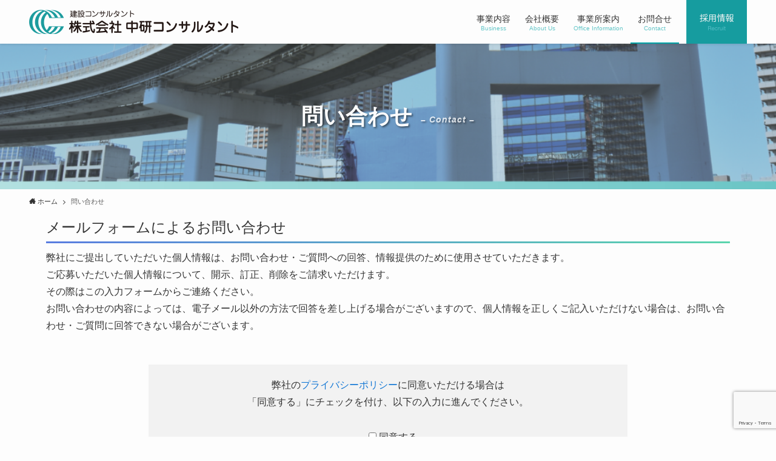

--- FILE ---
content_type: text/html; charset=UTF-8
request_url: https://chuken.co.jp/inquiry/
body_size: 89933
content:
<!DOCTYPE html>
<html lang="ja" data-loaded="false" data-scrolled="false" data-spmenu="closed">
<head>
<meta charset="utf-8">
<meta name="format-detection" content="telephone=no">
<meta http-equiv="X-UA-Compatible" content="IE=edge">
<meta name="viewport" content="width=device-width, viewport-fit=cover">
<title>問い合わせ &#8211; 株式会社中研コンサルタント</title>
<meta name='robots' content='max-image-preview:large' />
<style id='wp-img-auto-sizes-contain-inline-css' type='text/css'>
img:is([sizes=auto i],[sizes^="auto," i]){contain-intrinsic-size:3000px 1500px}
/*# sourceURL=wp-img-auto-sizes-contain-inline-css */
</style>
<style id='wp-block-library-inline-css' type='text/css'>
:root{--wp-block-synced-color:#7a00df;--wp-block-synced-color--rgb:122,0,223;--wp-bound-block-color:var(--wp-block-synced-color);--wp-editor-canvas-background:#ddd;--wp-admin-theme-color:#007cba;--wp-admin-theme-color--rgb:0,124,186;--wp-admin-theme-color-darker-10:#006ba1;--wp-admin-theme-color-darker-10--rgb:0,107,160.5;--wp-admin-theme-color-darker-20:#005a87;--wp-admin-theme-color-darker-20--rgb:0,90,135;--wp-admin-border-width-focus:2px}@media (min-resolution:192dpi){:root{--wp-admin-border-width-focus:1.5px}}.wp-element-button{cursor:pointer}:root .has-very-light-gray-background-color{background-color:#eee}:root .has-very-dark-gray-background-color{background-color:#313131}:root .has-very-light-gray-color{color:#eee}:root .has-very-dark-gray-color{color:#313131}:root .has-vivid-green-cyan-to-vivid-cyan-blue-gradient-background{background:linear-gradient(135deg,#00d084,#0693e3)}:root .has-purple-crush-gradient-background{background:linear-gradient(135deg,#34e2e4,#4721fb 50%,#ab1dfe)}:root .has-hazy-dawn-gradient-background{background:linear-gradient(135deg,#faaca8,#dad0ec)}:root .has-subdued-olive-gradient-background{background:linear-gradient(135deg,#fafae1,#67a671)}:root .has-atomic-cream-gradient-background{background:linear-gradient(135deg,#fdd79a,#004a59)}:root .has-nightshade-gradient-background{background:linear-gradient(135deg,#330968,#31cdcf)}:root .has-midnight-gradient-background{background:linear-gradient(135deg,#020381,#2874fc)}:root{--wp--preset--font-size--normal:16px;--wp--preset--font-size--huge:42px}.has-regular-font-size{font-size:1em}.has-larger-font-size{font-size:2.625em}.has-normal-font-size{font-size:var(--wp--preset--font-size--normal)}.has-huge-font-size{font-size:var(--wp--preset--font-size--huge)}.has-text-align-center{text-align:center}.has-text-align-left{text-align:left}.has-text-align-right{text-align:right}.has-fit-text{white-space:nowrap!important}#end-resizable-editor-section{display:none}.aligncenter{clear:both}.items-justified-left{justify-content:flex-start}.items-justified-center{justify-content:center}.items-justified-right{justify-content:flex-end}.items-justified-space-between{justify-content:space-between}.screen-reader-text{border:0;clip-path:inset(50%);height:1px;margin:-1px;overflow:hidden;padding:0;position:absolute;width:1px;word-wrap:normal!important}.screen-reader-text:focus{background-color:#ddd;clip-path:none;color:#444;display:block;font-size:1em;height:auto;left:5px;line-height:normal;padding:15px 23px 14px;text-decoration:none;top:5px;width:auto;z-index:100000}html :where(.has-border-color){border-style:solid}html :where([style*=border-top-color]){border-top-style:solid}html :where([style*=border-right-color]){border-right-style:solid}html :where([style*=border-bottom-color]){border-bottom-style:solid}html :where([style*=border-left-color]){border-left-style:solid}html :where([style*=border-width]){border-style:solid}html :where([style*=border-top-width]){border-top-style:solid}html :where([style*=border-right-width]){border-right-style:solid}html :where([style*=border-bottom-width]){border-bottom-style:solid}html :where([style*=border-left-width]){border-left-style:solid}html :where(img[class*=wp-image-]){height:auto;max-width:100%}:where(figure){margin:0 0 1em}html :where(.is-position-sticky){--wp-admin--admin-bar--position-offset:var(--wp-admin--admin-bar--height,0px)}@media screen and (max-width:600px){html :where(.is-position-sticky){--wp-admin--admin-bar--position-offset:0px}}

/*# sourceURL=wp-block-library-inline-css */
</style><style id='wp-block-image-inline-css' type='text/css'>
.wp-block-image>a,.wp-block-image>figure>a{display:inline-block}.wp-block-image img{box-sizing:border-box;height:auto;max-width:100%;vertical-align:bottom}@media not (prefers-reduced-motion){.wp-block-image img.hide{visibility:hidden}.wp-block-image img.show{animation:show-content-image .4s}}.wp-block-image[style*=border-radius] img,.wp-block-image[style*=border-radius]>a{border-radius:inherit}.wp-block-image.has-custom-border img{box-sizing:border-box}.wp-block-image.aligncenter{text-align:center}.wp-block-image.alignfull>a,.wp-block-image.alignwide>a{width:100%}.wp-block-image.alignfull img,.wp-block-image.alignwide img{height:auto;width:100%}.wp-block-image .aligncenter,.wp-block-image .alignleft,.wp-block-image .alignright,.wp-block-image.aligncenter,.wp-block-image.alignleft,.wp-block-image.alignright{display:table}.wp-block-image .aligncenter>figcaption,.wp-block-image .alignleft>figcaption,.wp-block-image .alignright>figcaption,.wp-block-image.aligncenter>figcaption,.wp-block-image.alignleft>figcaption,.wp-block-image.alignright>figcaption{caption-side:bottom;display:table-caption}.wp-block-image .alignleft{float:left;margin:.5em 1em .5em 0}.wp-block-image .alignright{float:right;margin:.5em 0 .5em 1em}.wp-block-image .aligncenter{margin-left:auto;margin-right:auto}.wp-block-image :where(figcaption){margin-bottom:1em;margin-top:.5em}.wp-block-image.is-style-circle-mask img{border-radius:9999px}@supports ((-webkit-mask-image:none) or (mask-image:none)) or (-webkit-mask-image:none){.wp-block-image.is-style-circle-mask img{border-radius:0;-webkit-mask-image:url('data:image/svg+xml;utf8,<svg viewBox="0 0 100 100" xmlns="http://www.w3.org/2000/svg"><circle cx="50" cy="50" r="50"/></svg>');mask-image:url('data:image/svg+xml;utf8,<svg viewBox="0 0 100 100" xmlns="http://www.w3.org/2000/svg"><circle cx="50" cy="50" r="50"/></svg>');mask-mode:alpha;-webkit-mask-position:center;mask-position:center;-webkit-mask-repeat:no-repeat;mask-repeat:no-repeat;-webkit-mask-size:contain;mask-size:contain}}:root :where(.wp-block-image.is-style-rounded img,.wp-block-image .is-style-rounded img){border-radius:9999px}.wp-block-image figure{margin:0}.wp-lightbox-container{display:flex;flex-direction:column;position:relative}.wp-lightbox-container img{cursor:zoom-in}.wp-lightbox-container img:hover+button{opacity:1}.wp-lightbox-container button{align-items:center;backdrop-filter:blur(16px) saturate(180%);background-color:#5a5a5a40;border:none;border-radius:4px;cursor:zoom-in;display:flex;height:20px;justify-content:center;opacity:0;padding:0;position:absolute;right:16px;text-align:center;top:16px;width:20px;z-index:100}@media not (prefers-reduced-motion){.wp-lightbox-container button{transition:opacity .2s ease}}.wp-lightbox-container button:focus-visible{outline:3px auto #5a5a5a40;outline:3px auto -webkit-focus-ring-color;outline-offset:3px}.wp-lightbox-container button:hover{cursor:pointer;opacity:1}.wp-lightbox-container button:focus{opacity:1}.wp-lightbox-container button:focus,.wp-lightbox-container button:hover,.wp-lightbox-container button:not(:hover):not(:active):not(.has-background){background-color:#5a5a5a40;border:none}.wp-lightbox-overlay{box-sizing:border-box;cursor:zoom-out;height:100vh;left:0;overflow:hidden;position:fixed;top:0;visibility:hidden;width:100%;z-index:100000}.wp-lightbox-overlay .close-button{align-items:center;cursor:pointer;display:flex;justify-content:center;min-height:40px;min-width:40px;padding:0;position:absolute;right:calc(env(safe-area-inset-right) + 16px);top:calc(env(safe-area-inset-top) + 16px);z-index:5000000}.wp-lightbox-overlay .close-button:focus,.wp-lightbox-overlay .close-button:hover,.wp-lightbox-overlay .close-button:not(:hover):not(:active):not(.has-background){background:none;border:none}.wp-lightbox-overlay .lightbox-image-container{height:var(--wp--lightbox-container-height);left:50%;overflow:hidden;position:absolute;top:50%;transform:translate(-50%,-50%);transform-origin:top left;width:var(--wp--lightbox-container-width);z-index:9999999999}.wp-lightbox-overlay .wp-block-image{align-items:center;box-sizing:border-box;display:flex;height:100%;justify-content:center;margin:0;position:relative;transform-origin:0 0;width:100%;z-index:3000000}.wp-lightbox-overlay .wp-block-image img{height:var(--wp--lightbox-image-height);min-height:var(--wp--lightbox-image-height);min-width:var(--wp--lightbox-image-width);width:var(--wp--lightbox-image-width)}.wp-lightbox-overlay .wp-block-image figcaption{display:none}.wp-lightbox-overlay button{background:none;border:none}.wp-lightbox-overlay .scrim{background-color:#fff;height:100%;opacity:.9;position:absolute;width:100%;z-index:2000000}.wp-lightbox-overlay.active{visibility:visible}@media not (prefers-reduced-motion){.wp-lightbox-overlay.active{animation:turn-on-visibility .25s both}.wp-lightbox-overlay.active img{animation:turn-on-visibility .35s both}.wp-lightbox-overlay.show-closing-animation:not(.active){animation:turn-off-visibility .35s both}.wp-lightbox-overlay.show-closing-animation:not(.active) img{animation:turn-off-visibility .25s both}.wp-lightbox-overlay.zoom.active{animation:none;opacity:1;visibility:visible}.wp-lightbox-overlay.zoom.active .lightbox-image-container{animation:lightbox-zoom-in .4s}.wp-lightbox-overlay.zoom.active .lightbox-image-container img{animation:none}.wp-lightbox-overlay.zoom.active .scrim{animation:turn-on-visibility .4s forwards}.wp-lightbox-overlay.zoom.show-closing-animation:not(.active){animation:none}.wp-lightbox-overlay.zoom.show-closing-animation:not(.active) .lightbox-image-container{animation:lightbox-zoom-out .4s}.wp-lightbox-overlay.zoom.show-closing-animation:not(.active) .lightbox-image-container img{animation:none}.wp-lightbox-overlay.zoom.show-closing-animation:not(.active) .scrim{animation:turn-off-visibility .4s forwards}}@keyframes show-content-image{0%{visibility:hidden}99%{visibility:hidden}to{visibility:visible}}@keyframes turn-on-visibility{0%{opacity:0}to{opacity:1}}@keyframes turn-off-visibility{0%{opacity:1;visibility:visible}99%{opacity:0;visibility:visible}to{opacity:0;visibility:hidden}}@keyframes lightbox-zoom-in{0%{transform:translate(calc((-100vw + var(--wp--lightbox-scrollbar-width))/2 + var(--wp--lightbox-initial-left-position)),calc(-50vh + var(--wp--lightbox-initial-top-position))) scale(var(--wp--lightbox-scale))}to{transform:translate(-50%,-50%) scale(1)}}@keyframes lightbox-zoom-out{0%{transform:translate(-50%,-50%) scale(1);visibility:visible}99%{visibility:visible}to{transform:translate(calc((-100vw + var(--wp--lightbox-scrollbar-width))/2 + var(--wp--lightbox-initial-left-position)),calc(-50vh + var(--wp--lightbox-initial-top-position))) scale(var(--wp--lightbox-scale));visibility:hidden}}
/*# sourceURL=https://chuken.co.jp/wordpress/wp-includes/blocks/image/style.min.css */
</style>
<style id='global-styles-inline-css' type='text/css'>
:root{--wp--preset--aspect-ratio--square: 1;--wp--preset--aspect-ratio--4-3: 4/3;--wp--preset--aspect-ratio--3-4: 3/4;--wp--preset--aspect-ratio--3-2: 3/2;--wp--preset--aspect-ratio--2-3: 2/3;--wp--preset--aspect-ratio--16-9: 16/9;--wp--preset--aspect-ratio--9-16: 9/16;--wp--preset--color--black: #000;--wp--preset--color--cyan-bluish-gray: #abb8c3;--wp--preset--color--white: #fff;--wp--preset--color--pale-pink: #f78da7;--wp--preset--color--vivid-red: #cf2e2e;--wp--preset--color--luminous-vivid-orange: #ff6900;--wp--preset--color--luminous-vivid-amber: #fcb900;--wp--preset--color--light-green-cyan: #7bdcb5;--wp--preset--color--vivid-green-cyan: #00d084;--wp--preset--color--pale-cyan-blue: #8ed1fc;--wp--preset--color--vivid-cyan-blue: #0693e3;--wp--preset--color--vivid-purple: #9b51e0;--wp--preset--color--swl-main: var(--color_main);--wp--preset--color--swl-main-thin: var(--color_main_thin);--wp--preset--color--swl-gray: var(--color_gray);--wp--preset--color--swl-deep-01: var(--color_deep01);--wp--preset--color--swl-deep-02: var(--color_deep02);--wp--preset--color--swl-deep-03: var(--color_deep03);--wp--preset--color--swl-deep-04: var(--color_deep04);--wp--preset--color--swl-pale-01: var(--color_pale01);--wp--preset--color--swl-pale-02: var(--color_pale02);--wp--preset--color--swl-pale-03: var(--color_pale03);--wp--preset--color--swl-pale-04: var(--color_pale04);--wp--preset--gradient--vivid-cyan-blue-to-vivid-purple: linear-gradient(135deg,rgb(6,147,227) 0%,rgb(155,81,224) 100%);--wp--preset--gradient--light-green-cyan-to-vivid-green-cyan: linear-gradient(135deg,rgb(122,220,180) 0%,rgb(0,208,130) 100%);--wp--preset--gradient--luminous-vivid-amber-to-luminous-vivid-orange: linear-gradient(135deg,rgb(252,185,0) 0%,rgb(255,105,0) 100%);--wp--preset--gradient--luminous-vivid-orange-to-vivid-red: linear-gradient(135deg,rgb(255,105,0) 0%,rgb(207,46,46) 100%);--wp--preset--gradient--very-light-gray-to-cyan-bluish-gray: linear-gradient(135deg,rgb(238,238,238) 0%,rgb(169,184,195) 100%);--wp--preset--gradient--cool-to-warm-spectrum: linear-gradient(135deg,rgb(74,234,220) 0%,rgb(151,120,209) 20%,rgb(207,42,186) 40%,rgb(238,44,130) 60%,rgb(251,105,98) 80%,rgb(254,248,76) 100%);--wp--preset--gradient--blush-light-purple: linear-gradient(135deg,rgb(255,206,236) 0%,rgb(152,150,240) 100%);--wp--preset--gradient--blush-bordeaux: linear-gradient(135deg,rgb(254,205,165) 0%,rgb(254,45,45) 50%,rgb(107,0,62) 100%);--wp--preset--gradient--luminous-dusk: linear-gradient(135deg,rgb(255,203,112) 0%,rgb(199,81,192) 50%,rgb(65,88,208) 100%);--wp--preset--gradient--pale-ocean: linear-gradient(135deg,rgb(255,245,203) 0%,rgb(182,227,212) 50%,rgb(51,167,181) 100%);--wp--preset--gradient--electric-grass: linear-gradient(135deg,rgb(202,248,128) 0%,rgb(113,206,126) 100%);--wp--preset--gradient--midnight: linear-gradient(135deg,rgb(2,3,129) 0%,rgb(40,116,252) 100%);--wp--preset--font-size--small: 0.9em;--wp--preset--font-size--medium: 1.1em;--wp--preset--font-size--large: 1.25em;--wp--preset--font-size--x-large: 42px;--wp--preset--font-size--xs: 0.75em;--wp--preset--font-size--huge: 1.6em;--wp--preset--spacing--20: 0.44rem;--wp--preset--spacing--30: 0.67rem;--wp--preset--spacing--40: 1rem;--wp--preset--spacing--50: 1.5rem;--wp--preset--spacing--60: 2.25rem;--wp--preset--spacing--70: 3.38rem;--wp--preset--spacing--80: 5.06rem;--wp--preset--shadow--natural: 6px 6px 9px rgba(0, 0, 0, 0.2);--wp--preset--shadow--deep: 12px 12px 50px rgba(0, 0, 0, 0.4);--wp--preset--shadow--sharp: 6px 6px 0px rgba(0, 0, 0, 0.2);--wp--preset--shadow--outlined: 6px 6px 0px -3px rgb(255, 255, 255), 6px 6px rgb(0, 0, 0);--wp--preset--shadow--crisp: 6px 6px 0px rgb(0, 0, 0);}:where(.is-layout-flex){gap: 0.5em;}:where(.is-layout-grid){gap: 0.5em;}body .is-layout-flex{display: flex;}.is-layout-flex{flex-wrap: wrap;align-items: center;}.is-layout-flex > :is(*, div){margin: 0;}body .is-layout-grid{display: grid;}.is-layout-grid > :is(*, div){margin: 0;}:where(.wp-block-columns.is-layout-flex){gap: 2em;}:where(.wp-block-columns.is-layout-grid){gap: 2em;}:where(.wp-block-post-template.is-layout-flex){gap: 1.25em;}:where(.wp-block-post-template.is-layout-grid){gap: 1.25em;}.has-black-color{color: var(--wp--preset--color--black) !important;}.has-cyan-bluish-gray-color{color: var(--wp--preset--color--cyan-bluish-gray) !important;}.has-white-color{color: var(--wp--preset--color--white) !important;}.has-pale-pink-color{color: var(--wp--preset--color--pale-pink) !important;}.has-vivid-red-color{color: var(--wp--preset--color--vivid-red) !important;}.has-luminous-vivid-orange-color{color: var(--wp--preset--color--luminous-vivid-orange) !important;}.has-luminous-vivid-amber-color{color: var(--wp--preset--color--luminous-vivid-amber) !important;}.has-light-green-cyan-color{color: var(--wp--preset--color--light-green-cyan) !important;}.has-vivid-green-cyan-color{color: var(--wp--preset--color--vivid-green-cyan) !important;}.has-pale-cyan-blue-color{color: var(--wp--preset--color--pale-cyan-blue) !important;}.has-vivid-cyan-blue-color{color: var(--wp--preset--color--vivid-cyan-blue) !important;}.has-vivid-purple-color{color: var(--wp--preset--color--vivid-purple) !important;}.has-black-background-color{background-color: var(--wp--preset--color--black) !important;}.has-cyan-bluish-gray-background-color{background-color: var(--wp--preset--color--cyan-bluish-gray) !important;}.has-white-background-color{background-color: var(--wp--preset--color--white) !important;}.has-pale-pink-background-color{background-color: var(--wp--preset--color--pale-pink) !important;}.has-vivid-red-background-color{background-color: var(--wp--preset--color--vivid-red) !important;}.has-luminous-vivid-orange-background-color{background-color: var(--wp--preset--color--luminous-vivid-orange) !important;}.has-luminous-vivid-amber-background-color{background-color: var(--wp--preset--color--luminous-vivid-amber) !important;}.has-light-green-cyan-background-color{background-color: var(--wp--preset--color--light-green-cyan) !important;}.has-vivid-green-cyan-background-color{background-color: var(--wp--preset--color--vivid-green-cyan) !important;}.has-pale-cyan-blue-background-color{background-color: var(--wp--preset--color--pale-cyan-blue) !important;}.has-vivid-cyan-blue-background-color{background-color: var(--wp--preset--color--vivid-cyan-blue) !important;}.has-vivid-purple-background-color{background-color: var(--wp--preset--color--vivid-purple) !important;}.has-black-border-color{border-color: var(--wp--preset--color--black) !important;}.has-cyan-bluish-gray-border-color{border-color: var(--wp--preset--color--cyan-bluish-gray) !important;}.has-white-border-color{border-color: var(--wp--preset--color--white) !important;}.has-pale-pink-border-color{border-color: var(--wp--preset--color--pale-pink) !important;}.has-vivid-red-border-color{border-color: var(--wp--preset--color--vivid-red) !important;}.has-luminous-vivid-orange-border-color{border-color: var(--wp--preset--color--luminous-vivid-orange) !important;}.has-luminous-vivid-amber-border-color{border-color: var(--wp--preset--color--luminous-vivid-amber) !important;}.has-light-green-cyan-border-color{border-color: var(--wp--preset--color--light-green-cyan) !important;}.has-vivid-green-cyan-border-color{border-color: var(--wp--preset--color--vivid-green-cyan) !important;}.has-pale-cyan-blue-border-color{border-color: var(--wp--preset--color--pale-cyan-blue) !important;}.has-vivid-cyan-blue-border-color{border-color: var(--wp--preset--color--vivid-cyan-blue) !important;}.has-vivid-purple-border-color{border-color: var(--wp--preset--color--vivid-purple) !important;}.has-vivid-cyan-blue-to-vivid-purple-gradient-background{background: var(--wp--preset--gradient--vivid-cyan-blue-to-vivid-purple) !important;}.has-light-green-cyan-to-vivid-green-cyan-gradient-background{background: var(--wp--preset--gradient--light-green-cyan-to-vivid-green-cyan) !important;}.has-luminous-vivid-amber-to-luminous-vivid-orange-gradient-background{background: var(--wp--preset--gradient--luminous-vivid-amber-to-luminous-vivid-orange) !important;}.has-luminous-vivid-orange-to-vivid-red-gradient-background{background: var(--wp--preset--gradient--luminous-vivid-orange-to-vivid-red) !important;}.has-very-light-gray-to-cyan-bluish-gray-gradient-background{background: var(--wp--preset--gradient--very-light-gray-to-cyan-bluish-gray) !important;}.has-cool-to-warm-spectrum-gradient-background{background: var(--wp--preset--gradient--cool-to-warm-spectrum) !important;}.has-blush-light-purple-gradient-background{background: var(--wp--preset--gradient--blush-light-purple) !important;}.has-blush-bordeaux-gradient-background{background: var(--wp--preset--gradient--blush-bordeaux) !important;}.has-luminous-dusk-gradient-background{background: var(--wp--preset--gradient--luminous-dusk) !important;}.has-pale-ocean-gradient-background{background: var(--wp--preset--gradient--pale-ocean) !important;}.has-electric-grass-gradient-background{background: var(--wp--preset--gradient--electric-grass) !important;}.has-midnight-gradient-background{background: var(--wp--preset--gradient--midnight) !important;}.has-small-font-size{font-size: var(--wp--preset--font-size--small) !important;}.has-medium-font-size{font-size: var(--wp--preset--font-size--medium) !important;}.has-large-font-size{font-size: var(--wp--preset--font-size--large) !important;}.has-x-large-font-size{font-size: var(--wp--preset--font-size--x-large) !important;}
/*# sourceURL=global-styles-inline-css */
</style>

<link rel='stylesheet' id='swell-icons-css' href='https://chuken.co.jp/wordpress/wp-content/themes/swell/build/css/swell-icons.css?ver=2.7.2.1' type='text/css' media='all' />
<link rel='stylesheet' id='main_style-css' href='https://chuken.co.jp/wordpress/wp-content/themes/swell/build/css/main.css?ver=2.7.2.1' type='text/css' media='all' />
<link rel='stylesheet' id='swell_blocks-css' href='https://chuken.co.jp/wordpress/wp-content/themes/swell/build/css/blocks.css?ver=2.7.2.1' type='text/css' media='all' />
<style id='swell_custom-inline-css' type='text/css'>
:root{--swl-fz--content:4vw;--swl-font_family:"游ゴシック体", "Yu Gothic", YuGothic, "Hiragino Kaku Gothic ProN", "Hiragino Sans", Meiryo, sans-serif;--swl-font_weight:500;--color_main:#00a4a7;--color_text:#333;--color_link:#1176d4;--color_htag:#00a4a7;--color_bg:#fdfdfd;--color_gradient1:#d8ffff;--color_gradient2:#87e7ff;--color_main_thin:rgba(0, 205, 209, 0.05 );--color_main_dark:rgba(0, 123, 125, 1 );--color_list_check:#00a4a7;--color_list_num:#00a4a7;--color_list_good:#86dd7b;--color_list_triangle:#f4e03a;--color_list_bad:#f36060;--color_faq_q:#d55656;--color_faq_a:#6599b7;--color_icon_good:#3cd250;--color_icon_good_bg:#ecffe9;--color_icon_bad:#4b73eb;--color_icon_bad_bg:#eafaff;--color_icon_info:#f578b4;--color_icon_info_bg:#fff0fa;--color_icon_announce:#ffa537;--color_icon_announce_bg:#fff5f0;--color_icon_pen:#7a7a7a;--color_icon_pen_bg:#f7f7f7;--color_icon_book:#787364;--color_icon_book_bg:#f8f6ef;--color_icon_point:#ffa639;--color_icon_check:#86d67c;--color_icon_batsu:#f36060;--color_icon_hatena:#5295cc;--color_icon_caution:#f7da38;--color_icon_memo:#84878a;--color_deep01:#e44141;--color_deep02:#3d79d5;--color_deep03:#63a84d;--color_deep04:#f09f4d;--color_pale01:#fff2f0;--color_pale02:#f3f8fd;--color_pale03:#f1f9ee;--color_pale04:#fdf9ee;--color_mark_blue:#b7e3ff;--color_mark_green:#bdf9c3;--color_mark_yellow:#fcf69f;--color_mark_orange:#ffddbc;--border01:solid 1px var(--color_main);--border02:double 4px var(--color_main);--border03:dashed 2px var(--color_border);--border04:solid 4px var(--color_gray);--card_posts_thumb_ratio:56.25%;--list_posts_thumb_ratio:61.805%;--big_posts_thumb_ratio:56.25%;--thumb_posts_thumb_ratio:61.805%;--color_header_bg:#fdfdfd;--color_header_text:#333;--color_footer_bg:#00a4a7;--color_footer_text:#ffffff;--container_size:1200px;--article_size:900px;--logo_size_sp:48px;--logo_size_pc:40px;--logo_size_pcfix:32px;}.swl-cell-bg[data-icon="doubleCircle"]{--cell-icon-color:#ffc977}.swl-cell-bg[data-icon="circle"]{--cell-icon-color:#94e29c}.swl-cell-bg[data-icon="triangle"]{--cell-icon-color:#eeda2f}.swl-cell-bg[data-icon="close"]{--cell-icon-color:#ec9191}.swl-cell-bg[data-icon="hatena"]{--cell-icon-color:#93c9da}.swl-cell-bg[data-icon="check"]{--cell-icon-color:#94e29c}.swl-cell-bg[data-icon="line"]{--cell-icon-color:#9b9b9b}.cap_box[data-colset="col1"]{--capbox-color:#f59b5f;--capbox-color--bg:#fff8eb}.cap_box[data-colset="col2"]{--capbox-color:#5fb9f5;--capbox-color--bg:#edf5ff}.cap_box[data-colset="col3"]{--capbox-color:#2fcd90;--capbox-color--bg:#eafaf2}.red_{--the-btn-color:#00a4a7;--the-btn-color2:#ffbc49;--the-solid-shadow: rgba(0, 123, 125, 1 )}.blue_{--the-btn-color:#338df4;--the-btn-color2:#35eaff;--the-solid-shadow: rgba(38, 106, 183, 1 )}.green_{--the-btn-color:#62d847;--the-btn-color2:#7bf7bd;--the-solid-shadow: rgba(74, 162, 53, 1 )}.is-style-btn_normal{--the-btn-radius:0px}.is-style-btn_solid{--the-btn-radius:0px}.is-style-btn_shiny{--the-btn-radius:0px}.is-style-btn_line{--the-btn-radius:0px}.post_content blockquote{padding:1.5em 2em 1.5em 3em}.post_content blockquote::before{content:"";display:block;width:5px;height:calc(100% - 3em);top:1.5em;left:1.5em;border-left:solid 1px rgba(180,180,180,.75);border-right:solid 1px rgba(180,180,180,.75);}.mark_blue{background:-webkit-linear-gradient(transparent 64%,var(--color_mark_blue) 0%);background:linear-gradient(transparent 64%,var(--color_mark_blue) 0%)}.mark_green{background:-webkit-linear-gradient(transparent 64%,var(--color_mark_green) 0%);background:linear-gradient(transparent 64%,var(--color_mark_green) 0%)}.mark_yellow{background:-webkit-linear-gradient(transparent 64%,var(--color_mark_yellow) 0%);background:linear-gradient(transparent 64%,var(--color_mark_yellow) 0%)}.mark_orange{background:-webkit-linear-gradient(transparent 64%,var(--color_mark_orange) 0%);background:linear-gradient(transparent 64%,var(--color_mark_orange) 0%)}[class*="is-style-icon_"]{color:#333;border-width:0}[class*="is-style-big_icon_"]{border-width:2px;border-style:solid}[data-col="gray"] .c-balloon__text{background:#f7f7f7;border-color:#ccc}[data-col="gray"] .c-balloon__before{border-right-color:#f7f7f7}[data-col="green"] .c-balloon__text{background:#d1f8c2;border-color:#9ddd93}[data-col="green"] .c-balloon__before{border-right-color:#d1f8c2}[data-col="blue"] .c-balloon__text{background:#e2f6ff;border-color:#93d2f0}[data-col="blue"] .c-balloon__before{border-right-color:#e2f6ff}[data-col="red"] .c-balloon__text{background:#ffebeb;border-color:#f48789}[data-col="red"] .c-balloon__before{border-right-color:#ffebeb}[data-col="yellow"] .c-balloon__text{background:#f9f7d2;border-color:#fbe593}[data-col="yellow"] .c-balloon__before{border-right-color:#f9f7d2}.-type-list2 .p-postList__body::after,.-type-big .p-postList__body::after{content: "READ MORE »";}.c-postThumb__cat{background-color:#00a4a7;color:#fff;background-image: repeating-linear-gradient(-45deg,rgba(255,255,255,.1),rgba(255,255,255,.1) 6px,transparent 6px,transparent 12px)}.post_content h2{border-left:solid 6px var(--color_htag);padding:.5em 0 .5em 16px}.post_content h2::before{position:absolute;display:block;pointer-events:none}.post_content h3{padding:0 .5em .5em}.post_content h3::before{content:"";width:100%;height:2px;background: repeating-linear-gradient(90deg, var(--color_htag) 0%, var(--color_htag) 29.3%, rgba(150,150,150,.2) 29.3%, rgba(150,150,150,.2) 100%)}.post_content h4{padding:0 0 0 16px;border-left:solid 2px var(--color_htag)}.l-footer__widgetArea{background:#e5e5e5}.l-footer__widgetArea{color:#000000}.l-header{box-shadow: 0 1px 4px rgba(0,0,0,.12)}.l-header__menuBtn{order:1}.l-header__customBtn{order:3}.c-gnav a::after{background:var(--color_main);width:100%;height:2px;transform:scaleX(0)}.p-spHeadMenu .menu-item.-current{border-bottom-color:var(--color_main)}.c-gnav > li:hover > a::after,.c-gnav > .-current > a::after{transform: scaleX(1)}.c-gnav .sub-menu{color:#fff;background:var(--color_main)}.l-fixHeader::before{opacity:1}#pagetop{border-radius:50%}#before_footer_widget{margin-bottom:0}.c-widget__title.-spmenu{padding:.5em .75em;border-radius:var(--swl-radius--2, 0px);background:var(--color_main);color:#fff;}.c-widget__title.-footer{padding:.5em}.c-widget__title.-footer::before{content:"";bottom:0;left:0;width:40%;z-index:1;background:var(--color_main)}.c-widget__title.-footer::after{content:"";bottom:0;left:0;width:100%;background:var(--color_border)}.c-secTitle{border-left:solid 2px var(--color_main);padding:0em .75em}.p-spMenu{color:#333}.p-spMenu__inner::before{background:#fdfdfd;opacity:1}.p-spMenu__overlay{background:#000;opacity:0.6}[class*="page-numbers"]{color:#fff;background-color:#dedede}a{text-decoration: none}.l-topTitleArea.c-filterLayer::before{background-color:#0077ff;opacity:0.2;content:""}@media screen and (min-width: 960px){:root{}}@media screen and (max-width: 959px){:root{}.l-header__logo{order:2;text-align:center}}@media screen and (min-width: 600px){:root{--swl-fz--content:16px;}}@media screen and (max-width: 599px){:root{}}@media (min-width: 1108px) {.alignwide{left:-100px;width:calc(100% + 200px);}}@media (max-width: 1108px) {.-sidebar-off .swell-block-fullWide__inner.l-container .alignwide{left:0px;width:100%;}}.l-fixHeader .l-fixHeader__gnav{order:0}[data-scrolled=true] .l-fixHeader[data-ready]{opacity:1;-webkit-transform:translateY(0)!important;transform:translateY(0)!important;visibility:visible}.-body-solid .l-fixHeader{box-shadow:0 2px 4px var(--swl-color_shadow)}.l-fixHeader__inner{align-items:stretch;color:var(--color_header_text);display:flex;padding-bottom:0;padding-top:0;position:relative;z-index:1}.l-fixHeader__logo{align-items:center;display:flex;line-height:1;margin-right:24px;order:0;padding:16px 0}.is-style-btn_normal a,.is-style-btn_shiny a{box-shadow:var(--swl-btn_shadow)}.c-shareBtns__btn,.is-style-balloon>.c-tabList .c-tabList__button,.p-snsCta,[class*=page-numbers]{box-shadow:var(--swl-box_shadow)}.p-articleThumb__img,.p-articleThumb__youtube{box-shadow:var(--swl-img_shadow)}.p-pickupBanners__item .c-bannerLink,.p-postList__thumb{box-shadow:0 2px 8px rgba(0,0,0,.1),0 4px 4px -4px rgba(0,0,0,.1)}.p-postList.-w-ranking li:before{background-image:repeating-linear-gradient(-45deg,hsla(0,0%,100%,.1),hsla(0,0%,100%,.1) 6px,transparent 0,transparent 12px);box-shadow:1px 1px 4px rgba(0,0,0,.2)}@media (min-width:960px){.-series .l-header__inner{align-items:stretch;display:flex}.-series .l-header__logo{align-items:center;display:flex;flex-wrap:wrap;margin-right:24px;padding:16px 0}.-series .l-header__logo .c-catchphrase{font-size:13px;padding:4px 0}.-series .c-headLogo{margin-right:16px}.-series-right .l-header__inner{justify-content:space-between}.-series-right .c-gnavWrap{margin-left:auto}.-series-right .w-header{margin-left:12px}.-series-left .w-header{margin-left:auto}}@media (min-width:960px) and (min-width:600px){.-series .c-headLogo{max-width:400px}}.c-submenuToggleBtn:after{content:"";height:100%;left:0;position:absolute;top:0;width:100%;z-index:0}.c-submenuToggleBtn{cursor:pointer;display:block;height:2em;line-height:2;position:absolute;right:8px;text-align:center;top:50%;-webkit-transform:translateY(-50%);transform:translateY(-50%);width:2em;z-index:1}.c-submenuToggleBtn:before{content:"\e910";display:inline-block;font-family:icomoon;font-size:14px;transition:-webkit-transform .25s;transition:transform .25s;transition:transform .25s,-webkit-transform .25s}.c-submenuToggleBtn:after{border:1px solid;opacity:.15;transition:background-color .25s}.c-submenuToggleBtn.is-opened:before{-webkit-transform:rotate(-180deg);transform:rotate(-180deg)}.widget_categories>ul>.cat-item>a,.wp-block-categories-list>li>a{padding-left:1.75em}.c-listMenu a{padding:.75em .5em;position:relative}.c-gnav .sub-menu a:not(:last-child),.c-listMenu a:not(:last-child){padding-right:40px}.c-gnav .sub-menu .sub-menu{box-shadow:none}.c-gnav .sub-menu .sub-menu,.c-listMenu .children,.c-listMenu .sub-menu{height:0;margin:0;opacity:0;overflow:hidden;position:relative;transition:.25s}.c-gnav .sub-menu .sub-menu.is-opened,.c-listMenu .children.is-opened,.c-listMenu .sub-menu.is-opened{height:auto;opacity:1;visibility:visible}.c-gnav .sub-menu .sub-menu a,.c-listMenu .children a,.c-listMenu .sub-menu a{font-size:.9em;padding-left:1.5em}.c-gnav .sub-menu .sub-menu ul a,.c-listMenu .children ul a,.c-listMenu .sub-menu ul a{padding-left:2.25em}@media (min-width:600px){.c-submenuToggleBtn{height:28px;line-height:28px;transition:background-color .25s;width:28px}}@media (min-width:960px){.c-submenuToggleBtn:hover:after{background-color:currentColor}}:root{--color_content_bg:var(--color_bg);}.c-widget__title.-side{padding:.5em}.c-widget__title.-side::before{content:"";bottom:0;left:0;width:40%;z-index:1;background:var(--color_main)}.c-widget__title.-side::after{content:"";bottom:0;left:0;width:100%;background:var(--color_border)}.page.-index-off .w-beforeToc{display:none}@media screen and (min-width: 960px){:root{}}@media screen and (max-width: 959px){:root{}}@media screen and (min-width: 600px){:root{}}@media screen and (max-width: 599px){:root{}}.swell-block-fullWide__inner.l-container{--swl-fw_inner_pad:var(--swl-pad_container,0px)}@media (min-width:960px){.-sidebar-on .l-content .alignfull,.-sidebar-on .l-content .alignwide{left:-16px;width:calc(100% + 32px)}.swell-block-fullWide__inner.l-article{--swl-fw_inner_pad:var(--swl-pad_post_content,0px)}.-sidebar-on .swell-block-fullWide__inner .alignwide{left:0;width:100%}.-sidebar-on .swell-block-fullWide__inner .alignfull{left:calc(0px - var(--swl-fw_inner_pad, 0))!important;margin-left:0!important;margin-right:0!important;width:calc(100% + var(--swl-fw_inner_pad, 0)*2)!important}}.l-topTitleArea{align-items:center;display:flex;margin:0;min-height:11em;overflow:hidden;padding:1.5em 0;position:relative;width:100%}.l-topTitleArea .u-thin{opacity:1}.l-topTitleArea .c-postTitle__date{border-color:#fff}.l-topTitleArea .c-categoryList,.l-topTitleArea .c-tagList{color:#fff}.l-topTitleArea .c-categoryList__link,.l-topTitleArea .c-tagList__link{background:none;color:#fff}.l-topTitleArea .c-categoryList__link{border:1px solid #fff}.l-topTitleArea .c-tagList__link{border-bottom:1px solid #fff;border-radius:0;padding:4px .25em}.l-topTitleArea__body{color:#fff;position:relative;text-shadow:1px 1px 0 rgba(0,0,0,.1);width:100%;z-index:3}@media (min-width:600px){.l-topTitleArea{min-height:240px;padding:1em 0}}.-index-off .p-toc,.swell-toc-placeholder:empty{display:none}.p-toc.-modal{height:100%;margin:0;overflow-y:auto;padding:0}#main_content .p-toc{border-radius:var(--swl-radius--2,0);margin:4em auto;max-width:800px}#sidebar .p-toc{margin-top:-.5em}.p-toc__ttl{display:block;font-size:1.2em;line-height:1;position:relative;text-align:center}.p-toc__ttl:before{content:"\e918";display:inline-block;font-family:icomoon;margin-right:.5em;padding-bottom:2px;vertical-align:middle}#index_modal .p-toc__ttl{margin-bottom:.5em}.p-toc__list li{line-height:1.6}.p-toc__list>li+li{margin-top:.5em}.p-toc__list li li{font-size:.9em}.p-toc__list ol,.p-toc__list ul{padding-left:.5em}.p-toc__list .mininote{display:none}.post_content .p-toc__list{padding-left:0}#sidebar .p-toc__list{margin-bottom:0}#sidebar .p-toc__list ol,#sidebar .p-toc__list ul{padding-left:0}.p-toc__link{color:inherit;font-size:inherit;text-decoration:none}.p-toc__link:hover{opacity:.8}.p-toc.-double{background:var(--color_gray);background:linear-gradient(-45deg,transparent 25%,var(--color_gray) 25%,var(--color_gray) 50%,transparent 50%,transparent 75%,var(--color_gray) 75%,var(--color_gray));background-clip:padding-box;background-size:4px 4px;border-bottom:4px double var(--color_border);border-top:4px double var(--color_border);padding:1.5em 1em 1em}.p-toc.-double .p-toc__ttl{margin-bottom:.75em}@media (min-width:960px){#main_content .p-toc{width:92%}}@media (min-width:600px){.p-toc.-double{padding:2em}}
/*# sourceURL=swell_custom-inline-css */
</style>
<link rel='stylesheet' id='swell-loaded-animation-css' href='https://chuken.co.jp/wordpress/wp-content/themes/swell/build/css/modules/loaded-animation.css?ver=2.7.2.1' type='text/css' media='all' />
<link rel='stylesheet' id='swell-parts/footer-css' href='https://chuken.co.jp/wordpress/wp-content/themes/swell/build/css/modules/parts/footer.css?ver=2.7.2.1' type='text/css' media='all' />
<link rel='stylesheet' id='swell-page/page-css' href='https://chuken.co.jp/wordpress/wp-content/themes/swell/build/css/modules/page/page.css?ver=2.7.2.1' type='text/css' media='all' />
<style id='classic-theme-styles-inline-css' type='text/css'>
/*! This file is auto-generated */
.wp-block-button__link{color:#fff;background-color:#32373c;border-radius:9999px;box-shadow:none;text-decoration:none;padding:calc(.667em + 2px) calc(1.333em + 2px);font-size:1.125em}.wp-block-file__button{background:#32373c;color:#fff;text-decoration:none}
/*# sourceURL=/wp-includes/css/classic-themes.min.css */
</style>
<link rel='stylesheet' id='contact-form-7-css' href='https://chuken.co.jp/wordpress/wp-content/plugins/contact-form-7/includes/css/styles.css?ver=5.9.8' type='text/css' media='all' />
<link rel='stylesheet' id='child_style-css' href='https://chuken.co.jp/wordpress/wp-content/themes/swell_child/style.css?ver=2026011425216' type='text/css' media='all' />

<noscript><link href="https://chuken.co.jp/wordpress/wp-content/themes/swell/build/css/noscript.css" rel="stylesheet"></noscript>
<link rel="https://api.w.org/" href="https://chuken.co.jp/wp-json/" /><link rel="alternate" title="JSON" type="application/json" href="https://chuken.co.jp/wp-json/wp/v2/pages/11" /><link rel="canonical" href="https://chuken.co.jp/inquiry/" />
<link rel='shortlink' href='https://chuken.co.jp/?p=11' />
<link rel="icon" href="https://chuken.co.jp/wordpress/wp-content/uploads/2022/10/cropped-icon-32x32.png" sizes="32x32" />
<link rel="icon" href="https://chuken.co.jp/wordpress/wp-content/uploads/2022/10/cropped-icon-192x192.png" sizes="192x192" />
<link rel="apple-touch-icon" href="https://chuken.co.jp/wordpress/wp-content/uploads/2022/10/cropped-icon-180x180.png" />
<meta name="msapplication-TileImage" content="https://chuken.co.jp/wordpress/wp-content/uploads/2022/10/cropped-icon-270x270.png" />
		<style type="text/css" id="wp-custom-css">
			.sp{display: none;}
@media screen and (max-width:1160px){
	.pc{display:none;}
	.sp{display: block;}
}

.sup{
  font-size: 0.8em;
	vertical-align: top;
}


.l-article{max-width:1160px;}



a p:hover{opacity:0.5;}
a dt:hover{opacity:0.5;}
a dd:hover{opacity:0.5;}
a img:hover{opacity:0.7;}

/*---menu-smalltitle-color---*/
.c-smallNavTitle{color:#00A4A7;}




/*---footer-area-01---*/
.l-footer__widgetArea{padding-bottom:0;}
.w-footer__box{padding-bottom:0;}

.footer-widget-area{
  display: flex;
  justify-content: space-between;
	background-image: url(https://chuken.co.jp/wordpress/wp-content/uploads/2022/05/footer-back-01.png);
  background-repeat: no-repeat;
  background-position: right bottom;
}
@media screen and (max-width:1160px){
	.footer-widget-area{
  display: block;
  justify-content: space-between;
	background-image:none;
}
}

.footer-widget01{
  width: 49%;
  padding-bottom: 3em;
}
@media screen and (max-width:1160px){
	.footer-widget01{
  width: 100%;
  padding-bottom: 20px;
}
}

.footer-widget02{
  width: 48%;
  display: block;
}
@media screen and (max-width:1160px){
	.footer-widget02{
  width: 100%;
  display: block;
}
}




.footer-logo-area {
    border-bottom: 1px solid #999999;
    padding-bottom: 10px;
    margin-bottom: 10px;
}

.footer-logo-area div {
    display: flex;
    justify-content: flex-start;
    align-items: center;
}
@media screen and (max-width:1160px){
	.footer-logo-area div {
    display: block;
}
}

.footer-logo01 {
    width: 400px;
    margin-bottom: 10px;
}

.footer-logo02 {
    width: 250px;
    height: 22px;
    margin-right: 10px;
}

.footer-logo-area p {
    font-size: 1em;
}



.footer-sitemap-area {
    display: flex;
    justify-content: space-between;
}
@media screen and (max-width:1160px){
	.footer-sitemap-area {
    display: block;
}
}

.footer-sitemap-area dl,.footer-sitemap-area div{width: 33.333%;}
@media screen and (max-width:1160px){
	.footer-sitemap-area dl,.footer-sitemap-area div{width: 100%;}
}

.footer-sitemap-area div p img{width: 100%;}
@media screen and (max-width:1160px){
	.footer-sitemap-area div p img{width: 300px;}
}

.footer-medium-title{
  font-weight: 700;
}

.footer-widget02-top{
  display: flex;
  column-gap: 10px;
}


@media screen and (max-width:1160px){
	.footer-widget02-top{
	  display: block;
	}
}

.footer-dl-button{
  width: 100%;
  border: 1px solid #00A4A7;
	margin-bottom: 10px;
}
@media screen and (max-width:1160px){
	.footer-dl-button{
  width: 300px;
}
}

.footer-widget02-bottom p{
  font-size: 0.8em;
	margin-bottom: 10px;
}

.footer-widget02-bottom span{
	margin-left: 5em;
}




/*---footer-copyright-area---*/
div.l-footer__foot{padding:0;}

.l-footer .copyright{
	padding: 20px 0;
	background-image: url(https://chuken.co.jp/wordpress/wp-content/uploads/2022/05/footer-back-02-1.png);
	background-repeat: no-repeat;
	background-position: top right;	
}
@media screen and (max-width:1160px){
	.l-footer .copyright{
	background-image: none;
}
}






/*---button-set---*/
.is-style-more_btn{
width:300px;
}

.is-style-more_btn a{
border: 1px solid #00A4A7;
font-size:1em;
padding-left: 1em;
text-align: left;
}





/*---main-area---*/
#content{padding-top:0;}/*main-top-padding*/

.post_content{
	margin-top:0;
	padding:0;
}

/*head-recruit-button*/
.post_content.p-blogParts {margin:0;}


.post_content h3{
		margin: 1em 0 1em 0;
	padding-left:0;
	font-size:1.5em;
	}
@media screen and (max-width:1160px){
	.post_content h3{
		margin: 0em 0 1em;
		font-size:1.2em;
		padding: 0 0.5em 0.5em 0;
	}
}

.post_content h3::before{
	content:"";
	width:100%;
	height:2px;
	background:repeating-linear-gradient(90deg,rgba(33,88,122,1) 0%,rgba(33,88,122,1) 29.3%, rgba(150,150,150,.2) 29.3%, rgba(150,150,150,.2) 100%);
}

.main-midashi-block{
  color: #fff;
  background-color: #00A4A7;
  border-left: 16px solid #21587A;
  padding: 5px;
}





/*---grd-title---*/
p.grd-bottom-title{
  font-size: 1.5em;
  margin: 0 0 5px 0;
  line-height: 1.5em;
}

hr.grd-border{
border-top: 2px solid #597CE0;
border-image: linear-gradient(to right, #597CE0 0%, #5AD5AD 100%);
border-image-slice: 1;
padding:0;
margin:0 0 10px 0;
width:100%;
}


/*---title-area-img-set---*/
.c-filterLayer__img{
	background-position: center bottom;
}

.l-topTitleArea__body.l-container {
    text-align: center;
    font-size: 1.5em;
	text-shadow: 2px 2px 3px rgba(0,0,0,0.5);
}

/*---pankuzu-area---*/
.p-breadcrumb{
	padding-bottom:1em;
}





/*---mail-form---*/
.post_content table{
	border: 0;
	margin-bottom:50px;
}

.mail-form tr{
  border-bottom: 0.5px solid #A2A2A2;
}
@media screen and (max-width:1160px){
	.mail-form tr{
  border-bottom: 0px solid #A2A2A2;
}
}

.mail-form th{
  background-color: #f2f2f2;
  border: 0px;
  width: 250px;
	vertical-align: middle;
}
@media screen and (max-width:1160px){
	.mail-form th{
		display:block;
  width: 100%;
		margin-top: 20px;
}
}

.mail-form td{
  background-color: #fff;
  border: 0px;
}
@media screen and (max-width:1160px){
	.mail-form td{
		display:block;
  width: 100%;
}
}

.wpcf7 input[type="text"],
.wpcf7 input[type="email"],
.wpcf7 input[type="tel"],
.wpcf7 textarea
{
    background-color: #fff;
    color: #000;
    width: 100%;
}

.required{
  padding: 2px;
  margin-left: 5px;
  color: #fff;
  background: #FFA9A9 ;
  font-size: 0.8em;
  font-weight: 500;
}

.wpcf7.wpcf7 input[type="submit"] {
	background: #FFB164;
	padding: 10px 50px;
	color:#fff;
	font-weight:700;
	margin-bottom:30px;
}
@media screen and (max-width:1160px){
	.wpcf7.wpcf7 input[type="submit"] {
	width:100%
}
}





/*---accordion-style---*/
.accordion-container{
  box-sizing: border-box;
  background: #F1F6FA;
  width: 210px;
  padding-bottom: 20px;

  position: -webkit-sticky;
  position: sticky;
  top: 100px;
}

.sidebar-title{
  box-sizing: border-box;
  padding: 5px 0;
  border-bottom: 1px solid #00A4A7;
  text-align: center;
  font-size: 1.5em;
  font-weight: 700;
  margin-bottom: 5px;
}

.accordion-title{
  box-sizing: border-box;
  position: relative;
  margin: 0 0 10px 0;
  padding: 0 5px;
  font-size: 1em;
  font-weight: 700;
  cursor: pointer;
}

.accordion-title::before{
  content: "";
  background-image: url(https://chuken.co.jp/wordpress/wp-content/uploads/2022/06/sidbar-icon.png);
  display: inline-block;
  background-size: contain;
  background-repeat: no-repeat;
  vertical-align: middle;
  margin-right: 5px;
  width: 20px;
  height: 20px;
  transform: translateY(-2px);
}

.accordion-title.open::before{
  transform: rotate(90deg);
}

.accordion-content{
  display: none;
	box-sizing: border-box;
   border-left: 5px solid #00A4A7;
}

.accordion-content a p{
  box-sizing: border-box;
  font-size: 0.8em;
  margin: 5px 5px; 
  letter-spacing: -1px;
  padding-left: 1em;
}

.sidebar-dl-area{
	margin: 0px 0 20px 0;	
}
	
.sidebar-dl-area a{
  display: flex;
  justify-content: flex-start;
  padding: 5px;
  align-items: center;
  border-top: 1px solid #00A4A7;
  border-bottom: 1px solid #00A4A7;
	color: #000;
	font-weight: 700;
}

.sidebar-dl-area a img{
  width: 35px;
  height: 35px;
  margin-right: 5px;
}

.sidebar-dl-area a p{
  font-size: 0.9em;
	line-height: 1.5em;
}

/*accordion-main*/	
.accordion-main-wrap{
		display: flex;
		justify-content: space-between;
	}

/*accordion-right-area*/	
.accordion-main-right-area{
		margin:  0;
		padding: 0;
		z-index: 1;
	}
	
/*accordion-left-area*/	
.accordion-main-left-area{
	  box-sizing: border-box;
		width: calc(100% - 250px);
	}
@media screen and (max-width:1160px){
	.accordion-main-left-area{
		width: 100%;
	}
}

/*accordion-sp-area*/	
.sp-accordion-container{
  box-sizing: border-box;
  background: #F1F6FA;
  width: 100%;
  padding-bottom: 20px;
}

.sp-sidebar-title{
  box-sizing: border-box;
  padding: 5px 0;
  border-bottom: 1px solid #00A4A7;
  text-align: center;
  font-size: 1.5em;
  font-weight: 700;
  margin-bottom: 20px;
}

.sp-accordion-title{
  box-sizing: border-box;
  position: relative;
  margin: 0 0 10px 0;
  padding: 0 5px;
  font-size: 1em;
  font-weight: 700;
  cursor: pointer;
}

.sp-accordion-title::before{
  content: "";
  background-image: url(https://chuken.co.jp/wordpress/wp-content/uploads/2022/06/sidbar-icon.png);
  display: inline-block;
  background-size: contain;
  background-repeat: no-repeat;
  vertical-align: middle;
  margin-right: 5px;
  width: 20px;
  height: 20px;
  transform: translateY(-2px);
}

.sp-accordion-title.open::before{
  transform: rotate(90deg);
}

.sp-accordion-content{
  display: none;
}

.sp-accordion-content a p{
  box-sizing: border-box;
  font-size: 0.8em;
  margin: 5px 5px;
  padding-left: 1.5em;
}

.sp-sidebar-dl-area{
	margin-bottom: 20px;	
}
	
.sp-sidebar-dl-area a{
  display: flex;
  justify-content: flex-start;
  padding: 5px;
  align-items: center;
  border-top: 1px solid #00A4A7;
  border-bottom: 1px solid #00A4A7;
}

.sp-sidebar-dl-area a img{
  width: 35px;
  height: 35px;
  margin-right: 5px;
}

.sp-sidebar-dl-area a p{
  font-size: 1em;
	color: #000;
	font-weight:700;
}





/*投稿ページタイトル上*/
.c-postTitle__ttl{
	margin-top:10px;
}

/*投稿一覧ページタイトル上*/
.archive .c-pageTitle__inner{
	padding: 1em .5em .25em .5em;
}

.p-termContent{
	margin-top:0px;
}




/*スマホフッター*/
.sp-footer{
	line-height:1.5em;
}

.sp-footer .u-fz-l{
	color:#00a4a7;
}

.sp-footer .u-fz-s{
	color:#5e5e5e;
}


.sp-footer-hr{
	border-top:1px solid #00a4a7;
	border-bottom:0px;
}

.sp-footer-b span strong a{
	line-height:1.8em;
}





/*---top-bottom-space---*/
.mt-10{margin-top:10px;}
.mt-30{margin-top:30px;}
.mt-50{margin-top:50px;}
.mt-100{margin-top:100px;}


.mb-10{margin-bottom:10px;}
.mb-30{margin-bottom:30px;}
.mb-50{margin-bottom:50px;}
.mb-100{margin-bottom:100px;}
.mb-200{margin-bottom:200px;}
@media screen and (max-width:1160px){
	.mb-100{margin-bottom:50px;}
.mb-200{margin-bottom:100px;}
}


















































/*printer-set*/
@media print{
	.top-catch{font-size:1em;}
	.has-text-align-center{font-size:0.5em;}
	.wp-block-latest-posts__post-title{font-size:0.5em;}
	.wp-block-latest-posts__post-title+time{font-size:0.5em;}
}

@media print{
p,div,h1,h2,h3,h4,h5,h6,li,table,section,b{font-size: 0.5em;}
.post_content h3{font-size: 0.5em;}
#content{width: 100%;}
.l-article{max-width:100%;}
.post_content h3{font-size:0.5em;}
#footer{font-size:0.2em;}
.footer-logo01{width:100px;height:auto;}
.footer-logo02{width:100px;height:auto;}
.l-container.w-footer.-col1{padding-top:10px;}
.l-footer__foot .copyright{padding:5px 0;font-size:0.5em;}
	.mb-100,.mb-200{margin-bottom:5em;}
}

@media print{
.accordion-main-left-area{width: 100%;}
.business-left{width: 20%;}
.business-right{width: 80%;font-size: 0.5em;}
.business002-wrap img{width: 20%;}
.accordion-main-right-area{display:none;}
.accordion-main-left-area{width: 100%;}
	.recruit-top-area{
		min-height:100px;
		background-size:cover;
		width:100%;
	}
	.recruit-top-text span{margin-top:0;font-size:1.5em;}
	.entry-button{padding:0.5em;}
	.entry-button :first-child {font-size:1em;}
	.top-title-01{font-size:1em;}
	.question-wrap dt{font-size:2em;}
	.hitokoto {padding:10px;}
	.hitokoto span{font-size:1em;}
	.hitokoto img{width:20%;}
	.recruit-contact-area p{font-size:0.5em;}
	p.grd-bottom-title{font-size:0.5em;}
	.dl-leaflet dt{font-size:0.5em;}
	.sitepolicy-title{font-size:0.5em;}
	.privacy-policy-title{font-size:0.5em;}
	
	
}
		</style>
		
<link rel="stylesheet" href="https://chuken.co.jp/wordpress/wp-content/themes/swell/build/css/print.css" media="print" >
<style id="swell_custom_css">.privacy-check{
  box-sizing: border-box;
  text-align: center;
  width: 70%;
  margin: 0 auto 4em auto;
  background: #F2F2F2;
  padding: 20px;
}
@media screen and (max-width:1160px){
	.privacy-check{
  width: 100%;
}
}

.privacy-check-red{
  font-size: 0.8em;
  color: #FF8073;
}</style>
<link rel="preconnect" href="https://fonts.googleapis.com">
<link rel="preconnect" href="https://fonts.gstatic.com" crossorigin>
<link href="https://fonts.googleapis.com/css2?family=Zen+Maru+Gothic:wght@300;400;500;700;900&display=swap" rel="stylesheet">


<link rel="preconnect" href="https://fonts.googleapis.com">
<link rel="preconnect" href="https://fonts.gstatic.com" crossorigin>
<link href="https://fonts.googleapis.com/css2?family=Noto+Sans+JP:wght@100..900&family=Zen+Maru+Gothic:wght@300;400;500;700;900&display=swap" rel="stylesheet">
</head>
<body>
<div id="body_wrap" class="wp-singular page-template-default page page-id-11 wp-theme-swell wp-child-theme-swell_child -body-solid -index-off -sidebar-off -frame-off id_11" >
<div id="sp_menu" class="p-spMenu -left">
	<div class="p-spMenu__inner">
		<div class="p-spMenu__closeBtn">
			<button class="c-iconBtn -menuBtn c-plainBtn" data-onclick="toggleMenu" aria-label="メニューを閉じる">
				<i class="c-iconBtn__icon icon-close-thin"></i>
			</button>
		</div>
		<div class="p-spMenu__body">
			<div class="c-widget__title -spmenu">
				MENU			</div>
			<div class="p-spMenu__nav">
				<ul class="c-spnav c-listMenu"><li class="menu-item menu-item-type-post_type menu-item-object-page menu-item-home menu-item-1722"><a href="https://chuken.co.jp/">TOPページ</a></li>
<li class="menu-item menu-item-type-post_type menu-item-object-page menu-item-has-children menu-item-1723"><a href="https://chuken.co.jp/business/">事業内容<button class="c-submenuToggleBtn c-plainBtn" data-onclick="toggleSubmenu" aria-label="サブメニューを開閉する"></button></a>
<ul class="sub-menu">
	<li class="menu-item menu-item-type-post_type menu-item-object-page menu-item-1725"><a href="https://chuken.co.jp/business/concrete-test/">コンクリート試験</a></li>
	<li class="menu-item menu-item-type-post_type menu-item-object-page menu-item-1728"><a href="https://chuken.co.jp/business/structure-survey/">構造物調査</a></li>
	<li class="menu-item menu-item-type-post_type menu-item-object-page menu-item-1726"><a href="https://chuken.co.jp/business/soil-and-ground-survey/">土質・地盤調査</a></li>
	<li class="menu-item menu-item-type-post_type menu-item-object-page menu-item-1727"><a href="https://chuken.co.jp/business/material-testing-analysis/">材料試験・分析</a></li>
	<li class="menu-item menu-item-type-post_type menu-item-object-page menu-item-1724"><a href="https://chuken.co.jp/business/concrete-quality-control/">コンクリート品質管理</a></li>
	<li class="menu-item menu-item-type-post_type menu-item-object-page menu-item-1730"><a href="https://chuken.co.jp/business/environment/">環境関連</a></li>
	<li class="menu-item menu-item-type-post_type menu-item-object-page menu-item-1729"><a href="https://chuken.co.jp/business/equipment-software-sales/">機器・ソフト販売</a></li>
</ul>
</li>
<li class="menu-item menu-item-type-post_type menu-item-object-page menu-item-has-children menu-item-1731"><a href="https://chuken.co.jp/company/">会社概要<button class="c-submenuToggleBtn c-plainBtn" data-onclick="toggleSubmenu" aria-label="サブメニューを開閉する"></button></a>
<ul class="sub-menu">
	<li class="menu-item menu-item-type-custom menu-item-object-custom menu-item-2599"><a href="https://chuken.co.jp/company/#company03">沿革・役員</a></li>
	<li class="menu-item menu-item-type-custom menu-item-object-custom menu-item-2600"><a href="https://chuken.co.jp/company/#company05">有資格技術者</a></li>
	<li class="menu-item menu-item-type-post_type menu-item-object-page menu-item-1732"><a href="https://chuken.co.jp/company/jnla/">JNLA登録試験対応一覧</a></li>
	<li class="menu-item menu-item-type-post_type menu-item-object-page menu-item-2832"><a href="https://chuken.co.jp/company/kessan/">決算公告</a></li>
</ul>
</li>
<li class="menu-item menu-item-type-post_type menu-item-object-page current-menu-item page_item page-item-11 current_page_item menu-item-1733"><a href="https://chuken.co.jp/inquiry/" aria-current="page">問い合わせ</a></li>
<li class="menu-item menu-item-type-post_type menu-item-object-page menu-item-1734"><a href="https://chuken.co.jp/technology-leaflet-download/">技術リーフレットダウンロード</a></li>
<li class="menu-item menu-item-type-post_type menu-item-object-page menu-item-1735"><a href="https://chuken.co.jp/download-test-request-form/">試験依頼書ダウンロード</a></li>
</ul>			</div>
			<div id="sp_menu_bottom" class="p-spMenu__bottom w-spMenuBottom"><div id="block-12" class="c-widget widget_block"></div><div id="block-13" class="c-widget widget_block"><p><div class="p-blogParts post_content" data-partsID="350">
<figure class="wp-block-image size-full is-resized"><a href="https://chuken.co.jp/recruit/"><img decoding="async" src="[data-uri]" data-src="http://chuken.co.jp/wordpress/wp-content/uploads/2022/06/head-button-saiyou02.png" alt="" class="wp-image-1859 lazyload" width="100" height="72" data-aspectratio="100/72"><noscript><img decoding="async" src="http://chuken.co.jp/wordpress/wp-content/uploads/2022/06/head-button-saiyou02.png" alt="" class="wp-image-1859" width="100" height="72"></noscript></a></figure>
</div></p></div></div>		</div>
	</div>
	<div class="p-spMenu__overlay c-overlay" data-onclick="toggleMenu"></div>
</div>
<header id="header" class="l-header -series -series-right" data-spfix="1">
		<div class="l-header__inner l-container">
		<div class="l-header__logo">
			<div class="c-headLogo -img"><a href="https://chuken.co.jp/" title="株式会社中研コンサルタント" class="c-headLogo__link" rel="home"><img width="690" height="80"  src="https://chuken.co.jp/wordpress/wp-content/uploads/2022/05/logo01.png" alt="株式会社中研コンサルタント" class="c-headLogo__img" srcset="https://chuken.co.jp/wordpress/wp-content/uploads/2022/05/logo01.png 690w, https://chuken.co.jp/wordpress/wp-content/uploads/2022/05/logo01-300x35.png 300w" sizes="(max-width: 959px) 50vw, 800px" decoding="async" loading="eager" ></a></div>					</div>
		<nav id="gnav" class="l-header__gnav c-gnavWrap">
					<ul class="c-gnav">
			<li class="menu-item menu-item-type-post_type menu-item-object-page menu-item-has-children menu-item-90"><a href="https://chuken.co.jp/business/"><span class="ttl">事業内容</span><span class="c-smallNavTitle desc">Business</span><button class="c-submenuToggleBtn c-plainBtn" data-onclick="toggleSubmenu" aria-label="サブメニューを開閉する"></button></a>
<ul class="sub-menu">
	<li class="menu-item menu-item-type-post_type menu-item-object-page menu-item-91"><a href="https://chuken.co.jp/business/concrete-test/"><span class="ttl">コンクリート試験</span></a></li>
	<li class="menu-item menu-item-type-post_type menu-item-object-page menu-item-562"><a href="https://chuken.co.jp/business/structure-survey/"><span class="ttl">構造物調査</span></a></li>
	<li class="menu-item menu-item-type-post_type menu-item-object-page menu-item-561"><a href="https://chuken.co.jp/business/soil-and-ground-survey/"><span class="ttl">土質・地盤調査</span></a></li>
	<li class="menu-item menu-item-type-post_type menu-item-object-page menu-item-560"><a href="https://chuken.co.jp/business/material-testing-analysis/"><span class="ttl">材料試験・分析</span></a></li>
	<li class="menu-item menu-item-type-post_type menu-item-object-page menu-item-559"><a href="https://chuken.co.jp/business/concrete-quality-control/"><span class="ttl">コンクリート品質管理</span></a></li>
	<li class="menu-item menu-item-type-post_type menu-item-object-page menu-item-558"><a href="https://chuken.co.jp/business/environment/"><span class="ttl">環境関連</span></a></li>
	<li class="menu-item menu-item-type-post_type menu-item-object-page menu-item-557"><a href="https://chuken.co.jp/business/equipment-software-sales/"><span class="ttl">機器・ソフト販売</span></a></li>
</ul>
</li>
<li class="menu-item menu-item-type-post_type menu-item-object-page menu-item-has-children menu-item-92"><a href="https://chuken.co.jp/company/"><span class="ttl">会社概要</span><span class="c-smallNavTitle desc">About Us</span><button class="c-submenuToggleBtn c-plainBtn" data-onclick="toggleSubmenu" aria-label="サブメニューを開閉する"></button></a>
<ul class="sub-menu">
	<li class="menu-item menu-item-type-custom menu-item-object-custom menu-item-2596"><a href="https://chuken.co.jp/company/#company03"><span class="ttl">沿革・役員</span></a></li>
	<li class="menu-item menu-item-type-custom menu-item-object-custom menu-item-2597"><a href="https://chuken.co.jp/company/#company05"><span class="ttl">有資格技術者</span></a></li>
	<li class="menu-item menu-item-type-post_type menu-item-object-page menu-item-587"><a href="https://chuken.co.jp/company/jnla/"><span class="ttl">JNLA登録試験対応一覧</span></a></li>
	<li class="menu-item menu-item-type-post_type menu-item-object-page menu-item-2833"><a href="https://chuken.co.jp/company/kessan/"><span class="ttl">決算公告</span></a></li>
</ul>
</li>
<li class="menu-item menu-item-type-post_type menu-item-object-page menu-item-93"><a href="https://chuken.co.jp/office-information/"><span class="ttl">事業所案内</span><span class="c-smallNavTitle desc">Office Information</span></a></li>
<li class="menu-item menu-item-type-post_type menu-item-object-page current-menu-item page_item page-item-11 current_page_item menu-item-94"><a href="https://chuken.co.jp/inquiry/" aria-current="page"><span class="ttl">お問合せ</span><span class="c-smallNavTitle desc">Contact</span></a></li>
					</ul>
			</nav>
		<div class="w-header pc_"><div class="w-header__inner"><div id="block-10" class="w-header__item widget_block"><p><div class="p-blogParts post_content" data-partsID="350">
<figure class="wp-block-image size-full is-resized"><a href="https://chuken.co.jp/recruit/"><img decoding="async" src="[data-uri]" data-src="http://chuken.co.jp/wordpress/wp-content/uploads/2022/06/head-button-saiyou02.png" alt="" class="wp-image-1859 lazyload" width="100" height="72" data-aspectratio="100/72"><noscript><img decoding="async" src="http://chuken.co.jp/wordpress/wp-content/uploads/2022/06/head-button-saiyou02.png" alt="" class="wp-image-1859" width="100" height="72"></noscript></a></figure>
</div></p></div></div></div><div class="l-header__customBtn sp_">
			<button class="c-iconBtn c-plainBtn" data-onclick="toggleSearch" aria-label="検索ボタン">
			<i class="c-iconBtn__icon icon-search"></i>
					</button>
	</div>
<div class="l-header__menuBtn sp_">
	<button class="c-iconBtn -menuBtn c-plainBtn" data-onclick="toggleMenu" aria-label="メニューボタン">
		<i class="c-iconBtn__icon icon-menu-thin"></i>
			</button>
</div>
	</div>
	</header>
<div id="fix_header" class="l-fixHeader -series -series-right">
	<div class="l-fixHeader__inner l-container">
		<div class="l-fixHeader__logo">
			<div class="c-headLogo -img"><a href="https://chuken.co.jp/" title="株式会社中研コンサルタント" class="c-headLogo__link" rel="home"><img width="690" height="80"  src="https://chuken.co.jp/wordpress/wp-content/uploads/2022/05/logo01.png" alt="株式会社中研コンサルタント" class="c-headLogo__img" srcset="https://chuken.co.jp/wordpress/wp-content/uploads/2022/05/logo01.png 690w, https://chuken.co.jp/wordpress/wp-content/uploads/2022/05/logo01-300x35.png 300w" sizes="(max-width: 959px) 50vw, 800px" decoding="async" loading="eager" ></a></div>		</div>
		<div class="l-fixHeader__gnav c-gnavWrap">
					<ul class="c-gnav">
			<li class="menu-item menu-item-type-post_type menu-item-object-page menu-item-has-children menu-item-90"><a href="https://chuken.co.jp/business/"><span class="ttl">事業内容</span><span class="c-smallNavTitle desc">Business</span><button class="c-submenuToggleBtn c-plainBtn" data-onclick="toggleSubmenu" aria-label="サブメニューを開閉する"></button></a>
<ul class="sub-menu">
	<li class="menu-item menu-item-type-post_type menu-item-object-page menu-item-91"><a href="https://chuken.co.jp/business/concrete-test/"><span class="ttl">コンクリート試験</span></a></li>
	<li class="menu-item menu-item-type-post_type menu-item-object-page menu-item-562"><a href="https://chuken.co.jp/business/structure-survey/"><span class="ttl">構造物調査</span></a></li>
	<li class="menu-item menu-item-type-post_type menu-item-object-page menu-item-561"><a href="https://chuken.co.jp/business/soil-and-ground-survey/"><span class="ttl">土質・地盤調査</span></a></li>
	<li class="menu-item menu-item-type-post_type menu-item-object-page menu-item-560"><a href="https://chuken.co.jp/business/material-testing-analysis/"><span class="ttl">材料試験・分析</span></a></li>
	<li class="menu-item menu-item-type-post_type menu-item-object-page menu-item-559"><a href="https://chuken.co.jp/business/concrete-quality-control/"><span class="ttl">コンクリート品質管理</span></a></li>
	<li class="menu-item menu-item-type-post_type menu-item-object-page menu-item-558"><a href="https://chuken.co.jp/business/environment/"><span class="ttl">環境関連</span></a></li>
	<li class="menu-item menu-item-type-post_type menu-item-object-page menu-item-557"><a href="https://chuken.co.jp/business/equipment-software-sales/"><span class="ttl">機器・ソフト販売</span></a></li>
</ul>
</li>
<li class="menu-item menu-item-type-post_type menu-item-object-page menu-item-has-children menu-item-92"><a href="https://chuken.co.jp/company/"><span class="ttl">会社概要</span><span class="c-smallNavTitle desc">About Us</span><button class="c-submenuToggleBtn c-plainBtn" data-onclick="toggleSubmenu" aria-label="サブメニューを開閉する"></button></a>
<ul class="sub-menu">
	<li class="menu-item menu-item-type-custom menu-item-object-custom menu-item-2596"><a href="https://chuken.co.jp/company/#company03"><span class="ttl">沿革・役員</span></a></li>
	<li class="menu-item menu-item-type-custom menu-item-object-custom menu-item-2597"><a href="https://chuken.co.jp/company/#company05"><span class="ttl">有資格技術者</span></a></li>
	<li class="menu-item menu-item-type-post_type menu-item-object-page menu-item-587"><a href="https://chuken.co.jp/company/jnla/"><span class="ttl">JNLA登録試験対応一覧</span></a></li>
	<li class="menu-item menu-item-type-post_type menu-item-object-page menu-item-2833"><a href="https://chuken.co.jp/company/kessan/"><span class="ttl">決算公告</span></a></li>
</ul>
</li>
<li class="menu-item menu-item-type-post_type menu-item-object-page menu-item-93"><a href="https://chuken.co.jp/office-information/"><span class="ttl">事業所案内</span><span class="c-smallNavTitle desc">Office Information</span></a></li>
<li class="menu-item menu-item-type-post_type menu-item-object-page current-menu-item page_item page-item-11 current_page_item menu-item-94"><a href="https://chuken.co.jp/inquiry/" aria-current="page"><span class="ttl">お問合せ</span><span class="c-smallNavTitle desc">Contact</span></a></li>
					</ul>
			</div>
	</div>
</div>
<div id="top_title_area" class="l-topTitleArea ">
	<img width="1911" height="261"  src="https://chuken.co.jp/wordpress/wp-content/uploads/2022/05/header-title-img.png" alt="" class="l-topTitleArea__img c-filterLayer__img u-obf-cover" srcset="https://chuken.co.jp/wordpress/wp-content/uploads/2022/05/header-title-img.png 1911w, https://chuken.co.jp/wordpress/wp-content/uploads/2022/05/header-title-img-300x41.png 300w, https://chuken.co.jp/wordpress/wp-content/uploads/2022/05/header-title-img-1024x140.png 1024w, https://chuken.co.jp/wordpress/wp-content/uploads/2022/05/header-title-img-768x105.png 768w, https://chuken.co.jp/wordpress/wp-content/uploads/2022/05/header-title-img-1536x210.png 1536w" sizes="(max-width: 1911px) 100vw, 1911px" decoding="async" aria-hidden="true" >	<div class="l-topTitleArea__body l-container">
		<h1 class="c-pageTitle">問い合わせ<small class="c-pageTitle__subTitle u-fz-14">– Contact –</small></h1>	</div>
</div>
<div id="breadcrumb" class="p-breadcrumb -bg-on"><ol class="p-breadcrumb__list l-container"><li class="p-breadcrumb__item"><a href="https://chuken.co.jp/" class="p-breadcrumb__text"><span class="icon-home"> ホーム</span></a></li><li class="p-breadcrumb__item"><span class="p-breadcrumb__text">問い合わせ</span></li></ol></div><div id="content" class="l-content l-container" data-postid="11">
		<main id="main_content" class="l-mainContent l-article">
			<div class="l-mainContent__inner">
								<div class="post_content">
					
<p class="grd-bottom-title">メールフォームによるお問い合わせ</p>
<hr class="grd-border">
<p class="mb-50">弊社にご提出していただいた個人情報は、お問い合わせ・ご質問への回答、情報提供のために使用させていただきます。<br>ご応募いただいた個人情報について、開示、訂正、削除をご請求いただけます。<br>
その際はこの入力フォームからご連絡ください。<br>
お問い合わせの内容によっては、電子メール以外の方法で回答を差し上げる場合がございますので、個人情報を正しくご記入いただけない場合は、お問い合わせ・ご質問に回答できない場合がございます。</p>




<div class="wpcf7 no-js" id="wpcf7-f853-p11-o1" lang="ja" dir="ltr">
<div class="screen-reader-response"><p role="status" aria-live="polite" aria-atomic="true"></p> <ul></ul></div>
<form action="/inquiry/#wpcf7-f853-p11-o1" method="post" class="wpcf7-form init" aria-label="コンタクトフォーム" novalidate="novalidate" data-status="init">
<div style="display: none;">
<input type="hidden" name="_wpcf7" value="853" />
<input type="hidden" name="_wpcf7_version" value="5.9.8" />
<input type="hidden" name="_wpcf7_locale" value="ja" />
<input type="hidden" name="_wpcf7_unit_tag" value="wpcf7-f853-p11-o1" />
<input type="hidden" name="_wpcf7_container_post" value="11" />
<input type="hidden" name="_wpcf7_posted_data_hash" value="" />
<input type="hidden" name="_wpcf7_recaptcha_response" value="" />
</div>
<div class="privacy-check">
	<p class="mb-30">弊社の<a href="https://chuken.co.jp/privacy-policy/" target="_blank">プライバシーポリシー</a>に同意いただける場合は<br class="pc" />「同意する」にチェックを付け、以下の入力に進んでください。
	</p>
	<p><span class="wpcf7-form-control-wrap" data-name="acceptance-327"><span class="wpcf7-form-control wpcf7-acceptance"><span class="wpcf7-list-item"><label><input type="checkbox" name="acceptance-327" value="1" aria-invalid="false" /><span class="wpcf7-list-item-label">同意する</span></label></span></span></span>
	</p>
	<p class="privacy-check-red mt-10">※チェックがない（同意していただけない）場合は入力されても送信出来ません。
	</p>
</div>
<h3>メールフォーム
</h3>
<table class="mail-form">
	<tr>
		<th>
			<p>会社名・団体名
			</p>
		</th>
		<td>
			<p><span class="wpcf7-form-control-wrap" data-name="company_name"><input size="40" maxlength="400" class="wpcf7-form-control wpcf7-text" aria-invalid="false" value="" type="text" name="company_name" /></span>
			</p>
		</td>
	</tr>
	<tr>
		<th>
			<p>部署名
			</p>
		</th>
		<td>
			<p><span class="wpcf7-form-control-wrap" data-name="busyo_name"><input size="40" maxlength="400" class="wpcf7-form-control wpcf7-text" aria-invalid="false" value="" type="text" name="busyo_name" /></span>
			</p>
		</td>
	</tr>
	<tr>
		<th>
			<p>名前（担当者名）<span class="required">必須</span>
			</p>
		</th>
		<td>
			<p><span class="wpcf7-form-control-wrap" data-name="your-name"><input size="40" maxlength="400" class="wpcf7-form-control wpcf7-text wpcf7-validates-as-required" aria-required="true" aria-invalid="false" value="" type="text" name="your-name" /></span>
			</p>
		</td>
	</tr>
	<tr>
		<th>
			<p>名前（ふりがな）<span class="required">必須</span>
			</p>
		</th>
		<td>
			<p><span class="wpcf7-form-control-wrap" data-name="your-name2"><input size="40" maxlength="400" class="wpcf7-form-control wpcf7-text wpcf7-validates-as-required" aria-required="true" aria-invalid="false" value="" type="text" name="your-name2" /></span>
			</p>
		</td>
	</tr>
	<tr>
		<th>
			<p>住所（都道府県）<span class="required">必須</span>
			</p>
		</th>
		<td>
			<p><span class="wpcf7-form-control-wrap" data-name="todoufuken"><input size="40" maxlength="400" class="wpcf7-form-control wpcf7-text wpcf7-validates-as-required" aria-required="true" aria-invalid="false" value="" type="text" name="todoufuken" /></span>
			</p>
		</td>
	</tr>
	<tr>
		<th>
			<p>住所（市町村・住所）<span class="required">必須</span>
			</p>
		</th>
		<td>
			<p><span class="wpcf7-form-control-wrap" data-name="city"><input size="40" maxlength="400" class="wpcf7-form-control wpcf7-text wpcf7-validates-as-required" aria-required="true" aria-invalid="false" value="" type="text" name="city" /></span>
			</p>
		</td>
	</tr>
	<tr>
		<th>
			<p>住所（建物名他）
			</p>
		</th>
		<td>
			<p><span class="wpcf7-form-control-wrap" data-name="addr"><input size="40" maxlength="400" class="wpcf7-form-control wpcf7-text" aria-invalid="false" value="" type="text" name="addr" /></span>
			</p>
		</td>
	</tr>
	<tr>
		<th>
			<p>電話番号<span class="required">必須</span>
			</p>
		</th>
		<td>
			<p><span class="wpcf7-form-control-wrap" data-name="your_tel"><input size="40" maxlength="400" class="wpcf7-form-control wpcf7-tel wpcf7-validates-as-required wpcf7-text wpcf7-validates-as-tel" aria-required="true" aria-invalid="false" value="" type="tel" name="your_tel" /></span>
			</p>
		</td>
	</tr>
	<tr>
		<th>
			<p>FAX番号
			</p>
		</th>
		<td>
			<p><span class="wpcf7-form-control-wrap" data-name="your_fax"><input size="40" maxlength="400" class="wpcf7-form-control wpcf7-tel wpcf7-text wpcf7-validates-as-tel" aria-invalid="false" value="" type="tel" name="your_fax" /></span>
			</p>
		</td>
	</tr>
	<tr>
		<th>
			<p>E-Mail アドレス<span class="required">必須</span>
			</p>
		</th>
		<td>
			<p><span class="wpcf7-form-control-wrap" data-name="your-email"><input size="40" maxlength="400" class="wpcf7-form-control wpcf7-email wpcf7-validates-as-required wpcf7-text wpcf7-validates-as-email" aria-required="true" aria-invalid="false" value="" type="email" name="your-email" /></span>
			</p>
		</td>
	</tr>
	<tr>
		<th>
			<p>お問い合わせ項目<span class="required">必須</span>
			</p>
		</th>
		<td>
			<p><span class="wpcf7-form-control-wrap" data-name="naiyou"><select class="wpcf7-form-control wpcf7-select wpcf7-validates-as-required" aria-required="true" aria-invalid="false" name="naiyou"><option value="">▼お選びください</option><option value="中研コンサルタントについてのお問合せ">中研コンサルタントについてのお問合せ</option><option value="作業内容についてのお問合せ">作業内容についてのお問合せ</option><option value="JNLA登録試験についてのお問合せ">JNLA登録試験についてのお問合せ</option><option value="当サイトについてのお問合せ">当サイトについてのお問合せ</option><option value="その他のお問合せ">その他のお問合せ</option></select></span>
			</p>
		</td>
	</tr>
	<tr>
		<th>
			<p>内容記入欄<span class="required">必須</span><br />
（質問等をご記入ください）
			</p>
		</th>
		<td>
			<p><span class="wpcf7-form-control-wrap" data-name="your-message"><textarea cols="40" rows="10" maxlength="2000" class="wpcf7-form-control wpcf7-textarea wpcf7-validates-as-required" aria-required="true" aria-invalid="false" name="your-message"></textarea></span>
			</p>
		</td>
	</tr>
</table>
<div style="text-align:center;">
	<p><input class="wpcf7-form-control wpcf7-submit has-spinner" type="submit" value="送信" />
	</p>
	<div>
		<p style="font-size:0.8em;">このサイトはreCAPTCHAによって保護されています。Googleの<a href="https://policies.google.com/privacy">プライバシーポリシー</a>と<a href="https://policies.google.com/terms">利用規約が適用されます。</a>
		</p>
	</div>
</div><p style="display: none !important;" class="akismet-fields-container" data-prefix="_wpcf7_ak_"><label>&#916;<textarea name="_wpcf7_ak_hp_textarea" cols="45" rows="8" maxlength="100"></textarea></label><input type="hidden" id="ak_js_1" name="_wpcf7_ak_js" value="49"/><script>document.getElementById( "ak_js_1" ).setAttribute( "value", ( new Date() ).getTime() );</script></p><div class="wpcf7-response-output" aria-hidden="true"></div>
</form>
</div>

				</div>
							</div>
					</main>
	</div>
<footer id="footer" class="l-footer">
	<div class="l-footer__inner">
	<div class="l-footer__widgetArea">
	<div class="l-container w-footer -col1">
		<div class="w-footer__box"><div id="block-14" class="c-widget widget_block"><div class="footer-widget-area">
<div class="footer-widget01">
<div class="footer-logo-area">
<img decoding="async" class="footer-logo01 lazyload" src="[data-uri]" data-src="https://chuken.co.jp/wordpress/wp-content/uploads/2022/05/logo02.png" alt="logo"><noscript><img decoding="async" class="footer-logo01" src="https://chuken.co.jp/wordpress/wp-content/uploads/2022/05/logo02.png" alt="logo"></noscript>
<div>
<img decoding="async" class="footer-logo02 lazyload" src="[data-uri]" data-src="https://chuken.co.jp/wordpress/wp-content/uploads/2022/05/logo03.png" alt="株式会社中研コンサルタント"><noscript><img decoding="async" class="footer-logo02" src="https://chuken.co.jp/wordpress/wp-content/uploads/2022/05/logo03.png" alt="株式会社中研コンサルタント"></noscript><br>
〒551-0021 大阪市大正区南恩加島7-1-34
</div>
</div>
<!-- footer-logo-area end -->
<div class="footer-sitemap-area">
<dl>
<a href="https://chuken.co.jp/business/"><dt class="footer-medium-title">事業内容</dt></a>
	
<a href="https://chuken.co.jp/business/concrete-test/">
<dd>- コンクリート試験</dd>
</a>
<a href="https://chuken.co.jp/business/structure-survey/">
<dd>- 構造物調査</dd>
</a>
<a href="https://chuken.co.jp/business/soil-and-ground-survey/">
<dd>- 土質・地盤調査</dd>
</a>
<a href="https://chuken.co.jp/business/material-testing-analysis/">
<dd>- 材料試験・分析</dd>
</a>
<a href="https://chuken.co.jp/business/concrete-quality-control/">
<dd>- コンクリート品質管理</dd>
</a>
<a href="https://chuken.co.jp/business/environment/">
<dd>- 環境関連</dd>
</a>
<a href="https://chuken.co.jp/business/equipment-software-sales/">
<dd>- 機器・ソフト販売</dd>
</a>
</dl>
<dl>
<a href="https://chuken.co.jp/company/">
<dt class="footer-medium-title">会社概要</dt>
</a>
<a href="https://chuken.co.jp/company/#company01">
<dd>- 会社情報</dd>
</a>
<a href="https://chuken.co.jp/company/#company03">
<dd>- 沿革・役員</dd>
</a>
<a href="https://chuken.co.jp/company/#company05">
<dd>- 有資格技術者</dd>
</a>
<a href="https://chuken.co.jp/office-information/">
<p class="footer-medium-title mt-10">事業所案内</p>
</a>
<a href="https://chuken.co.jp/recruit/">
<p class="footer-medium-title mt-10">採用情報</p>
</a>
<a href="https://chuken.co.jp/company/jnla/">
<p class="footer-medium-title mt-10">JNLA登録試験対応一覧</p>
</a></dl>
<div>
<a href="https://chuken.co.jp/site-map/">
<p class="footer-medium-title mb-10">サイトマップ</p>
</a>
<a href="https://chuken.co.jp/site-policy/">
<p class="footer-medium-title mb-10">サイトポリシー</p>
</a>
<a href="https://chuken.co.jp/privacy-policy/">
<p class="footer-medium-title mb-10">プライバシーポリシー</p>
</a>
<a href="https://chuken.co.jp/inquiry/">
<p class="footer-medium-title"><img decoding="async" src="[data-uri]" data-src="https://chuken.co.jp/wordpress/wp-content/uploads/2022/05/mail-button.png" alt="メールでのお問合せはこちら" class="lazyload" ><noscript><img decoding="async" src="https://chuken.co.jp/wordpress/wp-content/uploads/2022/05/mail-button.png" alt="メールでのお問合せはこちら"></noscript></p>
</a>
<a href="https://www.soc.co.jp/" target="_blank">
<p class="footer-medium-title"><img decoding="async" src="[data-uri]" data-src="https://chuken.co.jp/wordpress/wp-content/uploads/2022/05/sumitomo-button.png" alt="住友大阪セメント" class="lazyload" ><noscript><img decoding="async" src="https://chuken.co.jp/wordpress/wp-content/uploads/2022/05/sumitomo-button.png" alt="住友大阪セメント"></noscript></p>
</a>
<a href="https://soc-lab.jp/" target="_blank">
<p class="footer-medium-title"><img decoding="async" src="[data-uri]" data-src="https://chuken.co.jp/wordpress/wp-content/uploads/2022/10/soc-lab-button001.png" alt="住友大阪セメント セメント・コンクリート研究所" class="lazyload" ><noscript><img decoding="async" src="https://chuken.co.jp/wordpress/wp-content/uploads/2022/10/soc-lab-button001.png" alt="住友大阪セメント セメント・コンクリート研究所"></noscript></p>
</a>
<a href="https://soc-tec.com/" target="_blank">
<p class="footer-medium-title"><img decoding="async" src="[data-uri]" data-src="https://chuken.co.jp/wordpress/wp-content/uploads/2022/10/sumitomo-button-2.png" alt="住友大阪セメント 建材事業部" class="lazyload" ><noscript><img decoding="async" src="https://chuken.co.jp/wordpress/wp-content/uploads/2022/10/sumitomo-button-2.png" alt="住友大阪セメント 建材事業部"></noscript></p>
</a></div>
</div><!-- footer-sitemap-area end -->
</div><!-- footer-widget01 end -->
<div class="footer-widget02">
<div class="footer-widget02-top">
<a href="https://chuken.co.jp/download-test-request-form/"><img decoding="async" class="footer-dl-button lazyload" src="[data-uri]" data-src="https://chuken.co.jp/wordpress/wp-content/uploads/2022/05/dl-button01.png" alt="試験依頼書ダウンロード"><noscript><img decoding="async" class="footer-dl-button" src="https://chuken.co.jp/wordpress/wp-content/uploads/2022/05/dl-button01.png" alt="試験依頼書ダウンロード"></noscript></a><br>
<a href="https://chuken.co.jp/technology-leaflet-download/"><img decoding="async" class="footer-dl-button lazyload" src="[data-uri]" data-src="https://chuken.co.jp/wordpress/wp-content/uploads/2022/05/dl-button02.png" alt="各種技術リーフレットダウンロード"><noscript><img decoding="async" class="footer-dl-button" src="https://chuken.co.jp/wordpress/wp-content/uploads/2022/05/dl-button02.png" alt="各種技術リーフレットダウンロード"></noscript></a>
</div><!-- footer-widget02-left end -->
<div class="footer-widget02-bottom">
当社の以下の技術センターは、産業標準化法に基づく試験事業者登録制度（JNLA）により登録されています。<br>
大阪技術センター：登録番号 050203JP<br>
高知技術センター：登録番号 060215JP<br>
関東技術センター栃木事業所：登録番号 050198JP <br>
登録範囲に係る試験証明書には、法律で定められた標章が付されています。
<p style="margin-top: 1em;">なお、大阪技術センターは、JNLA認定プログラムの試験事業者として認定されています。<br>
認定識別：JNLA 050203JP Testing（大阪技術センター）<br>
認定範囲に係る試験証明書には、ILAC MRA 組み合わせ認定シンボルが付されています。</p>
</div><!-- footer-widget02-right end -->
</div><!-- footer-widget02 end -->
</div><!-- footer-widget-area end --></div></div>	</div>
</div>
		<div class="l-footer__foot">
			<div class="l-container">
						<p class="copyright">
				<span lang="en">&copy;</span>
				Copyright(c) 2022 CHUKEN CONSULTANT CO.,LTD. All rights reserved.			</p>
					</div>
	</div>
</div>
</footer>
<div class="p-fixBtnWrap">
	
			<button id="pagetop" class="c-fixBtn c-plainBtn hov-bg-main" data-onclick="pageTop" aria-label="ページトップボタン" data-has-text="">
			<i class="c-fixBtn__icon icon-chevron-small-up" role="presentation"></i>
					</button>
	</div>

<div id="search_modal" class="c-modal p-searchModal">
	<div class="c-overlay" data-onclick="toggleSearch"></div>
	<div class="p-searchModal__inner">
		<form role="search" method="get" class="c-searchForm" action="https://chuken.co.jp/" role="search">
	<input type="text" value="" name="s" class="c-searchForm__s s" placeholder="検索" aria-label="検索ワード">
	<button type="submit" class="c-searchForm__submit icon-search hov-opacity u-bg-main" value="search" aria-label="検索を実行する"></button>
</form>
		<button class="c-modal__close c-plainBtn" data-onclick="toggleSearch">
			<i class="icon-batsu"></i> 閉じる		</button>
	</div>
</div>
</div><!--/ #all_wrapp-->
<div class="l-scrollObserver" aria-hidden="true"></div><script type="speculationrules">
{"prefetch":[{"source":"document","where":{"and":[{"href_matches":"/*"},{"not":{"href_matches":["/wordpress/wp-*.php","/wordpress/wp-admin/*","/wordpress/wp-content/uploads/*","/wordpress/wp-content/*","/wordpress/wp-content/plugins/*","/wordpress/wp-content/themes/swell_child/*","/wordpress/wp-content/themes/swell/*","/*\\?(.+)"]}},{"not":{"selector_matches":"a[rel~=\"nofollow\"]"}},{"not":{"selector_matches":".no-prefetch, .no-prefetch a"}}]},"eagerness":"conservative"}]}
</script>
<script type="text/javascript" id="swell_script-js-extra">
/* <![CDATA[ */
var swellVars = {"siteUrl":"https://chuken.co.jp/wordpress/","restUrl":"https://chuken.co.jp/wp-json/wp/v2/","ajaxUrl":"https://chuken.co.jp/wordpress/wp-admin/admin-ajax.php","ajaxNonce":"c264b89cd6","isLoggedIn":"","useAjaxAfterPost":"","useAjaxFooter":"","usePvCount":"1","isFixHeadSP":"1","tocListTag":"ol","tocTarget":"h3","tocMinnum":"2","offSmoothScroll":"","mvSlideEffect":"fade","mvSlideSpeed":"1500","mvSlideDelay":"5000","mvSlideNum":"1","mvSlideNumSp":"1"};
//# sourceURL=swell_script-js-extra
/* ]]> */
</script>
<script type="text/javascript" src="https://chuken.co.jp/wordpress/wp-content/themes/swell/build/js/main.min.js?ver=2.7.2.1" id="swell_script-js"></script>
<script type="text/javascript" src="https://chuken.co.jp/wordpress/wp-includes/js/dist/hooks.min.js?ver=dd5603f07f9220ed27f1" id="wp-hooks-js"></script>
<script type="text/javascript" src="https://chuken.co.jp/wordpress/wp-includes/js/dist/i18n.min.js?ver=c26c3dc7bed366793375" id="wp-i18n-js"></script>
<script type="text/javascript" id="wp-i18n-js-after">
/* <![CDATA[ */
wp.i18n.setLocaleData( { 'text direction\u0004ltr': [ 'ltr' ] } );
//# sourceURL=wp-i18n-js-after
/* ]]> */
</script>
<script type="text/javascript" src="https://chuken.co.jp/wordpress/wp-content/plugins/contact-form-7/includes/swv/js/index.js?ver=5.9.8" id="swv-js"></script>
<script type="text/javascript" id="contact-form-7-js-extra">
/* <![CDATA[ */
var wpcf7 = {"api":{"root":"https://chuken.co.jp/wp-json/","namespace":"contact-form-7/v1"}};
//# sourceURL=contact-form-7-js-extra
/* ]]> */
</script>
<script type="text/javascript" id="contact-form-7-js-translations">
/* <![CDATA[ */
( function( domain, translations ) {
	var localeData = translations.locale_data[ domain ] || translations.locale_data.messages;
	localeData[""].domain = domain;
	wp.i18n.setLocaleData( localeData, domain );
} )( "contact-form-7", {"translation-revision-date":"2024-07-17 08:16:16+0000","generator":"GlotPress\/4.0.1","domain":"messages","locale_data":{"messages":{"":{"domain":"messages","plural-forms":"nplurals=1; plural=0;","lang":"ja_JP"},"This contact form is placed in the wrong place.":["\u3053\u306e\u30b3\u30f3\u30bf\u30af\u30c8\u30d5\u30a9\u30fc\u30e0\u306f\u9593\u9055\u3063\u305f\u4f4d\u7f6e\u306b\u7f6e\u304b\u308c\u3066\u3044\u307e\u3059\u3002"],"Error:":["\u30a8\u30e9\u30fc:"]}},"comment":{"reference":"includes\/js\/index.js"}} );
//# sourceURL=contact-form-7-js-translations
/* ]]> */
</script>
<script type="text/javascript" src="https://chuken.co.jp/wordpress/wp-content/plugins/contact-form-7/includes/js/index.js?ver=5.9.8" id="contact-form-7-js"></script>
<script type="text/javascript" src="https://www.google.com/recaptcha/api.js?render=6LeTAT4qAAAAACvW18y0j_ysfxw5zn3csNSp4Vfx&amp;ver=3.0" id="google-recaptcha-js"></script>
<script type="text/javascript" src="https://chuken.co.jp/wordpress/wp-includes/js/dist/vendor/wp-polyfill.min.js?ver=3.15.0" id="wp-polyfill-js"></script>
<script type="text/javascript" id="wpcf7-recaptcha-js-extra">
/* <![CDATA[ */
var wpcf7_recaptcha = {"sitekey":"6LeTAT4qAAAAACvW18y0j_ysfxw5zn3csNSp4Vfx","actions":{"homepage":"homepage","contactform":"contactform"}};
//# sourceURL=wpcf7-recaptcha-js-extra
/* ]]> */
</script>
<script type="text/javascript" src="https://chuken.co.jp/wordpress/wp-content/plugins/contact-form-7/modules/recaptcha/index.js?ver=5.9.8" id="wpcf7-recaptcha-js"></script>
<script type="text/javascript" src="https://chuken.co.jp/wordpress/wp-content/themes/swell/assets/js/plugins/lazysizes.min.js?ver=2.7.2.1" id="swell_lazysizes-js"></script>
<script type="text/javascript" src="https://chuken.co.jp/wordpress/wp-content/themes/swell/build/js/front/set_fix_header.min.js?ver=2.7.2.1" id="swell_set_fix_header-js"></script>

<!-- JSON-LD @SWELL -->
<script type="application/ld+json">{"@context": "https://schema.org","@graph": [{"@type":"Organization","@id":"https:\/\/chuken.co.jp\/#organization","name":"株式会社中研コンサルタント","url":"https:\/\/chuken.co.jp\/","logo":{"@type":"ImageObject","url":"https:\/\/chuken.co.jp\/wordpress\/wp-content\/uploads\/2022\/05\/logo01.png","width":690,"height":80}},{"@type":"WebSite","@id":"https:\/\/chuken.co.jp\/#website","url":"https:\/\/chuken.co.jp\/","name":"株式会社中研コンサルタント","description":"コンクリート材料・構造、環境、地盤、分析の専門コンサルタント","potentialAction":{"@type":"SearchAction","target":"https:\/\/chuken.co.jp\/?s={s}","query-input":"name=s required"}},{"@type":"WebPage","@id":"https:\/\/chuken.co.jp\/inquiry\/","url":"https:\/\/chuken.co.jp\/inquiry\/","name":"問い合わせ","description":"メールフォームによるお問い合わせ 弊社にご提出していただいた個人情報は、お問い合わせ・ご質問への回答、情報提供のために使用させていただきます。ご応募いただいた個人情報について、開示、訂正、削除をご請求いただけます。 その際はこの入力フォームからご連絡ください。 お問い合わせの内容によっては、電子メール以外の方法で回答を差し上げる場合がございますので、個人情報を正しくご記入いただけない場合は、お問い合わせ・ご質問に回答できない場合がございます。","isPartOf":{"@id":"https:\/\/chuken.co.jp\/#website"}},{"@type":"Article","mainEntityOfPage":{"@type":"WebPage","@id":"https:\/\/chuken.co.jp\/inquiry\/"},"headline":"問い合わせ","image":{"@type":"ImageObject","url":"https:\/\/chuken.co.jp\/wordpress\/wp-content\/themes\/swell\/assets\/img\/no_img.png"},"datePublished":"2022-05-18T17:04:07+0900","dateModified":"2024-09-11T14:28:51+0900","author":{"@type":"Person","@id":"https:\/\/chuken.co.jp\/inquiry\/#author","name":"一禎酒井","url":"https:\/\/chuken.co.jp\/"},"publisher":{"@id":"https:\/\/chuken.co.jp\/#organization"}}]}</script>
<!-- / JSON-LD @SWELL -->
</body></html>


--- FILE ---
content_type: text/html; charset=utf-8
request_url: https://www.google.com/recaptcha/api2/anchor?ar=1&k=6LeTAT4qAAAAACvW18y0j_ysfxw5zn3csNSp4Vfx&co=aHR0cHM6Ly9jaHVrZW4uY28uanA6NDQz&hl=en&v=PoyoqOPhxBO7pBk68S4YbpHZ&size=invisible&anchor-ms=20000&execute-ms=30000&cb=xg7n3zsynvwu
body_size: 48658
content:
<!DOCTYPE HTML><html dir="ltr" lang="en"><head><meta http-equiv="Content-Type" content="text/html; charset=UTF-8">
<meta http-equiv="X-UA-Compatible" content="IE=edge">
<title>reCAPTCHA</title>
<style type="text/css">
/* cyrillic-ext */
@font-face {
  font-family: 'Roboto';
  font-style: normal;
  font-weight: 400;
  font-stretch: 100%;
  src: url(//fonts.gstatic.com/s/roboto/v48/KFO7CnqEu92Fr1ME7kSn66aGLdTylUAMa3GUBHMdazTgWw.woff2) format('woff2');
  unicode-range: U+0460-052F, U+1C80-1C8A, U+20B4, U+2DE0-2DFF, U+A640-A69F, U+FE2E-FE2F;
}
/* cyrillic */
@font-face {
  font-family: 'Roboto';
  font-style: normal;
  font-weight: 400;
  font-stretch: 100%;
  src: url(//fonts.gstatic.com/s/roboto/v48/KFO7CnqEu92Fr1ME7kSn66aGLdTylUAMa3iUBHMdazTgWw.woff2) format('woff2');
  unicode-range: U+0301, U+0400-045F, U+0490-0491, U+04B0-04B1, U+2116;
}
/* greek-ext */
@font-face {
  font-family: 'Roboto';
  font-style: normal;
  font-weight: 400;
  font-stretch: 100%;
  src: url(//fonts.gstatic.com/s/roboto/v48/KFO7CnqEu92Fr1ME7kSn66aGLdTylUAMa3CUBHMdazTgWw.woff2) format('woff2');
  unicode-range: U+1F00-1FFF;
}
/* greek */
@font-face {
  font-family: 'Roboto';
  font-style: normal;
  font-weight: 400;
  font-stretch: 100%;
  src: url(//fonts.gstatic.com/s/roboto/v48/KFO7CnqEu92Fr1ME7kSn66aGLdTylUAMa3-UBHMdazTgWw.woff2) format('woff2');
  unicode-range: U+0370-0377, U+037A-037F, U+0384-038A, U+038C, U+038E-03A1, U+03A3-03FF;
}
/* math */
@font-face {
  font-family: 'Roboto';
  font-style: normal;
  font-weight: 400;
  font-stretch: 100%;
  src: url(//fonts.gstatic.com/s/roboto/v48/KFO7CnqEu92Fr1ME7kSn66aGLdTylUAMawCUBHMdazTgWw.woff2) format('woff2');
  unicode-range: U+0302-0303, U+0305, U+0307-0308, U+0310, U+0312, U+0315, U+031A, U+0326-0327, U+032C, U+032F-0330, U+0332-0333, U+0338, U+033A, U+0346, U+034D, U+0391-03A1, U+03A3-03A9, U+03B1-03C9, U+03D1, U+03D5-03D6, U+03F0-03F1, U+03F4-03F5, U+2016-2017, U+2034-2038, U+203C, U+2040, U+2043, U+2047, U+2050, U+2057, U+205F, U+2070-2071, U+2074-208E, U+2090-209C, U+20D0-20DC, U+20E1, U+20E5-20EF, U+2100-2112, U+2114-2115, U+2117-2121, U+2123-214F, U+2190, U+2192, U+2194-21AE, U+21B0-21E5, U+21F1-21F2, U+21F4-2211, U+2213-2214, U+2216-22FF, U+2308-230B, U+2310, U+2319, U+231C-2321, U+2336-237A, U+237C, U+2395, U+239B-23B7, U+23D0, U+23DC-23E1, U+2474-2475, U+25AF, U+25B3, U+25B7, U+25BD, U+25C1, U+25CA, U+25CC, U+25FB, U+266D-266F, U+27C0-27FF, U+2900-2AFF, U+2B0E-2B11, U+2B30-2B4C, U+2BFE, U+3030, U+FF5B, U+FF5D, U+1D400-1D7FF, U+1EE00-1EEFF;
}
/* symbols */
@font-face {
  font-family: 'Roboto';
  font-style: normal;
  font-weight: 400;
  font-stretch: 100%;
  src: url(//fonts.gstatic.com/s/roboto/v48/KFO7CnqEu92Fr1ME7kSn66aGLdTylUAMaxKUBHMdazTgWw.woff2) format('woff2');
  unicode-range: U+0001-000C, U+000E-001F, U+007F-009F, U+20DD-20E0, U+20E2-20E4, U+2150-218F, U+2190, U+2192, U+2194-2199, U+21AF, U+21E6-21F0, U+21F3, U+2218-2219, U+2299, U+22C4-22C6, U+2300-243F, U+2440-244A, U+2460-24FF, U+25A0-27BF, U+2800-28FF, U+2921-2922, U+2981, U+29BF, U+29EB, U+2B00-2BFF, U+4DC0-4DFF, U+FFF9-FFFB, U+10140-1018E, U+10190-1019C, U+101A0, U+101D0-101FD, U+102E0-102FB, U+10E60-10E7E, U+1D2C0-1D2D3, U+1D2E0-1D37F, U+1F000-1F0FF, U+1F100-1F1AD, U+1F1E6-1F1FF, U+1F30D-1F30F, U+1F315, U+1F31C, U+1F31E, U+1F320-1F32C, U+1F336, U+1F378, U+1F37D, U+1F382, U+1F393-1F39F, U+1F3A7-1F3A8, U+1F3AC-1F3AF, U+1F3C2, U+1F3C4-1F3C6, U+1F3CA-1F3CE, U+1F3D4-1F3E0, U+1F3ED, U+1F3F1-1F3F3, U+1F3F5-1F3F7, U+1F408, U+1F415, U+1F41F, U+1F426, U+1F43F, U+1F441-1F442, U+1F444, U+1F446-1F449, U+1F44C-1F44E, U+1F453, U+1F46A, U+1F47D, U+1F4A3, U+1F4B0, U+1F4B3, U+1F4B9, U+1F4BB, U+1F4BF, U+1F4C8-1F4CB, U+1F4D6, U+1F4DA, U+1F4DF, U+1F4E3-1F4E6, U+1F4EA-1F4ED, U+1F4F7, U+1F4F9-1F4FB, U+1F4FD-1F4FE, U+1F503, U+1F507-1F50B, U+1F50D, U+1F512-1F513, U+1F53E-1F54A, U+1F54F-1F5FA, U+1F610, U+1F650-1F67F, U+1F687, U+1F68D, U+1F691, U+1F694, U+1F698, U+1F6AD, U+1F6B2, U+1F6B9-1F6BA, U+1F6BC, U+1F6C6-1F6CF, U+1F6D3-1F6D7, U+1F6E0-1F6EA, U+1F6F0-1F6F3, U+1F6F7-1F6FC, U+1F700-1F7FF, U+1F800-1F80B, U+1F810-1F847, U+1F850-1F859, U+1F860-1F887, U+1F890-1F8AD, U+1F8B0-1F8BB, U+1F8C0-1F8C1, U+1F900-1F90B, U+1F93B, U+1F946, U+1F984, U+1F996, U+1F9E9, U+1FA00-1FA6F, U+1FA70-1FA7C, U+1FA80-1FA89, U+1FA8F-1FAC6, U+1FACE-1FADC, U+1FADF-1FAE9, U+1FAF0-1FAF8, U+1FB00-1FBFF;
}
/* vietnamese */
@font-face {
  font-family: 'Roboto';
  font-style: normal;
  font-weight: 400;
  font-stretch: 100%;
  src: url(//fonts.gstatic.com/s/roboto/v48/KFO7CnqEu92Fr1ME7kSn66aGLdTylUAMa3OUBHMdazTgWw.woff2) format('woff2');
  unicode-range: U+0102-0103, U+0110-0111, U+0128-0129, U+0168-0169, U+01A0-01A1, U+01AF-01B0, U+0300-0301, U+0303-0304, U+0308-0309, U+0323, U+0329, U+1EA0-1EF9, U+20AB;
}
/* latin-ext */
@font-face {
  font-family: 'Roboto';
  font-style: normal;
  font-weight: 400;
  font-stretch: 100%;
  src: url(//fonts.gstatic.com/s/roboto/v48/KFO7CnqEu92Fr1ME7kSn66aGLdTylUAMa3KUBHMdazTgWw.woff2) format('woff2');
  unicode-range: U+0100-02BA, U+02BD-02C5, U+02C7-02CC, U+02CE-02D7, U+02DD-02FF, U+0304, U+0308, U+0329, U+1D00-1DBF, U+1E00-1E9F, U+1EF2-1EFF, U+2020, U+20A0-20AB, U+20AD-20C0, U+2113, U+2C60-2C7F, U+A720-A7FF;
}
/* latin */
@font-face {
  font-family: 'Roboto';
  font-style: normal;
  font-weight: 400;
  font-stretch: 100%;
  src: url(//fonts.gstatic.com/s/roboto/v48/KFO7CnqEu92Fr1ME7kSn66aGLdTylUAMa3yUBHMdazQ.woff2) format('woff2');
  unicode-range: U+0000-00FF, U+0131, U+0152-0153, U+02BB-02BC, U+02C6, U+02DA, U+02DC, U+0304, U+0308, U+0329, U+2000-206F, U+20AC, U+2122, U+2191, U+2193, U+2212, U+2215, U+FEFF, U+FFFD;
}
/* cyrillic-ext */
@font-face {
  font-family: 'Roboto';
  font-style: normal;
  font-weight: 500;
  font-stretch: 100%;
  src: url(//fonts.gstatic.com/s/roboto/v48/KFO7CnqEu92Fr1ME7kSn66aGLdTylUAMa3GUBHMdazTgWw.woff2) format('woff2');
  unicode-range: U+0460-052F, U+1C80-1C8A, U+20B4, U+2DE0-2DFF, U+A640-A69F, U+FE2E-FE2F;
}
/* cyrillic */
@font-face {
  font-family: 'Roboto';
  font-style: normal;
  font-weight: 500;
  font-stretch: 100%;
  src: url(//fonts.gstatic.com/s/roboto/v48/KFO7CnqEu92Fr1ME7kSn66aGLdTylUAMa3iUBHMdazTgWw.woff2) format('woff2');
  unicode-range: U+0301, U+0400-045F, U+0490-0491, U+04B0-04B1, U+2116;
}
/* greek-ext */
@font-face {
  font-family: 'Roboto';
  font-style: normal;
  font-weight: 500;
  font-stretch: 100%;
  src: url(//fonts.gstatic.com/s/roboto/v48/KFO7CnqEu92Fr1ME7kSn66aGLdTylUAMa3CUBHMdazTgWw.woff2) format('woff2');
  unicode-range: U+1F00-1FFF;
}
/* greek */
@font-face {
  font-family: 'Roboto';
  font-style: normal;
  font-weight: 500;
  font-stretch: 100%;
  src: url(//fonts.gstatic.com/s/roboto/v48/KFO7CnqEu92Fr1ME7kSn66aGLdTylUAMa3-UBHMdazTgWw.woff2) format('woff2');
  unicode-range: U+0370-0377, U+037A-037F, U+0384-038A, U+038C, U+038E-03A1, U+03A3-03FF;
}
/* math */
@font-face {
  font-family: 'Roboto';
  font-style: normal;
  font-weight: 500;
  font-stretch: 100%;
  src: url(//fonts.gstatic.com/s/roboto/v48/KFO7CnqEu92Fr1ME7kSn66aGLdTylUAMawCUBHMdazTgWw.woff2) format('woff2');
  unicode-range: U+0302-0303, U+0305, U+0307-0308, U+0310, U+0312, U+0315, U+031A, U+0326-0327, U+032C, U+032F-0330, U+0332-0333, U+0338, U+033A, U+0346, U+034D, U+0391-03A1, U+03A3-03A9, U+03B1-03C9, U+03D1, U+03D5-03D6, U+03F0-03F1, U+03F4-03F5, U+2016-2017, U+2034-2038, U+203C, U+2040, U+2043, U+2047, U+2050, U+2057, U+205F, U+2070-2071, U+2074-208E, U+2090-209C, U+20D0-20DC, U+20E1, U+20E5-20EF, U+2100-2112, U+2114-2115, U+2117-2121, U+2123-214F, U+2190, U+2192, U+2194-21AE, U+21B0-21E5, U+21F1-21F2, U+21F4-2211, U+2213-2214, U+2216-22FF, U+2308-230B, U+2310, U+2319, U+231C-2321, U+2336-237A, U+237C, U+2395, U+239B-23B7, U+23D0, U+23DC-23E1, U+2474-2475, U+25AF, U+25B3, U+25B7, U+25BD, U+25C1, U+25CA, U+25CC, U+25FB, U+266D-266F, U+27C0-27FF, U+2900-2AFF, U+2B0E-2B11, U+2B30-2B4C, U+2BFE, U+3030, U+FF5B, U+FF5D, U+1D400-1D7FF, U+1EE00-1EEFF;
}
/* symbols */
@font-face {
  font-family: 'Roboto';
  font-style: normal;
  font-weight: 500;
  font-stretch: 100%;
  src: url(//fonts.gstatic.com/s/roboto/v48/KFO7CnqEu92Fr1ME7kSn66aGLdTylUAMaxKUBHMdazTgWw.woff2) format('woff2');
  unicode-range: U+0001-000C, U+000E-001F, U+007F-009F, U+20DD-20E0, U+20E2-20E4, U+2150-218F, U+2190, U+2192, U+2194-2199, U+21AF, U+21E6-21F0, U+21F3, U+2218-2219, U+2299, U+22C4-22C6, U+2300-243F, U+2440-244A, U+2460-24FF, U+25A0-27BF, U+2800-28FF, U+2921-2922, U+2981, U+29BF, U+29EB, U+2B00-2BFF, U+4DC0-4DFF, U+FFF9-FFFB, U+10140-1018E, U+10190-1019C, U+101A0, U+101D0-101FD, U+102E0-102FB, U+10E60-10E7E, U+1D2C0-1D2D3, U+1D2E0-1D37F, U+1F000-1F0FF, U+1F100-1F1AD, U+1F1E6-1F1FF, U+1F30D-1F30F, U+1F315, U+1F31C, U+1F31E, U+1F320-1F32C, U+1F336, U+1F378, U+1F37D, U+1F382, U+1F393-1F39F, U+1F3A7-1F3A8, U+1F3AC-1F3AF, U+1F3C2, U+1F3C4-1F3C6, U+1F3CA-1F3CE, U+1F3D4-1F3E0, U+1F3ED, U+1F3F1-1F3F3, U+1F3F5-1F3F7, U+1F408, U+1F415, U+1F41F, U+1F426, U+1F43F, U+1F441-1F442, U+1F444, U+1F446-1F449, U+1F44C-1F44E, U+1F453, U+1F46A, U+1F47D, U+1F4A3, U+1F4B0, U+1F4B3, U+1F4B9, U+1F4BB, U+1F4BF, U+1F4C8-1F4CB, U+1F4D6, U+1F4DA, U+1F4DF, U+1F4E3-1F4E6, U+1F4EA-1F4ED, U+1F4F7, U+1F4F9-1F4FB, U+1F4FD-1F4FE, U+1F503, U+1F507-1F50B, U+1F50D, U+1F512-1F513, U+1F53E-1F54A, U+1F54F-1F5FA, U+1F610, U+1F650-1F67F, U+1F687, U+1F68D, U+1F691, U+1F694, U+1F698, U+1F6AD, U+1F6B2, U+1F6B9-1F6BA, U+1F6BC, U+1F6C6-1F6CF, U+1F6D3-1F6D7, U+1F6E0-1F6EA, U+1F6F0-1F6F3, U+1F6F7-1F6FC, U+1F700-1F7FF, U+1F800-1F80B, U+1F810-1F847, U+1F850-1F859, U+1F860-1F887, U+1F890-1F8AD, U+1F8B0-1F8BB, U+1F8C0-1F8C1, U+1F900-1F90B, U+1F93B, U+1F946, U+1F984, U+1F996, U+1F9E9, U+1FA00-1FA6F, U+1FA70-1FA7C, U+1FA80-1FA89, U+1FA8F-1FAC6, U+1FACE-1FADC, U+1FADF-1FAE9, U+1FAF0-1FAF8, U+1FB00-1FBFF;
}
/* vietnamese */
@font-face {
  font-family: 'Roboto';
  font-style: normal;
  font-weight: 500;
  font-stretch: 100%;
  src: url(//fonts.gstatic.com/s/roboto/v48/KFO7CnqEu92Fr1ME7kSn66aGLdTylUAMa3OUBHMdazTgWw.woff2) format('woff2');
  unicode-range: U+0102-0103, U+0110-0111, U+0128-0129, U+0168-0169, U+01A0-01A1, U+01AF-01B0, U+0300-0301, U+0303-0304, U+0308-0309, U+0323, U+0329, U+1EA0-1EF9, U+20AB;
}
/* latin-ext */
@font-face {
  font-family: 'Roboto';
  font-style: normal;
  font-weight: 500;
  font-stretch: 100%;
  src: url(//fonts.gstatic.com/s/roboto/v48/KFO7CnqEu92Fr1ME7kSn66aGLdTylUAMa3KUBHMdazTgWw.woff2) format('woff2');
  unicode-range: U+0100-02BA, U+02BD-02C5, U+02C7-02CC, U+02CE-02D7, U+02DD-02FF, U+0304, U+0308, U+0329, U+1D00-1DBF, U+1E00-1E9F, U+1EF2-1EFF, U+2020, U+20A0-20AB, U+20AD-20C0, U+2113, U+2C60-2C7F, U+A720-A7FF;
}
/* latin */
@font-face {
  font-family: 'Roboto';
  font-style: normal;
  font-weight: 500;
  font-stretch: 100%;
  src: url(//fonts.gstatic.com/s/roboto/v48/KFO7CnqEu92Fr1ME7kSn66aGLdTylUAMa3yUBHMdazQ.woff2) format('woff2');
  unicode-range: U+0000-00FF, U+0131, U+0152-0153, U+02BB-02BC, U+02C6, U+02DA, U+02DC, U+0304, U+0308, U+0329, U+2000-206F, U+20AC, U+2122, U+2191, U+2193, U+2212, U+2215, U+FEFF, U+FFFD;
}
/* cyrillic-ext */
@font-face {
  font-family: 'Roboto';
  font-style: normal;
  font-weight: 900;
  font-stretch: 100%;
  src: url(//fonts.gstatic.com/s/roboto/v48/KFO7CnqEu92Fr1ME7kSn66aGLdTylUAMa3GUBHMdazTgWw.woff2) format('woff2');
  unicode-range: U+0460-052F, U+1C80-1C8A, U+20B4, U+2DE0-2DFF, U+A640-A69F, U+FE2E-FE2F;
}
/* cyrillic */
@font-face {
  font-family: 'Roboto';
  font-style: normal;
  font-weight: 900;
  font-stretch: 100%;
  src: url(//fonts.gstatic.com/s/roboto/v48/KFO7CnqEu92Fr1ME7kSn66aGLdTylUAMa3iUBHMdazTgWw.woff2) format('woff2');
  unicode-range: U+0301, U+0400-045F, U+0490-0491, U+04B0-04B1, U+2116;
}
/* greek-ext */
@font-face {
  font-family: 'Roboto';
  font-style: normal;
  font-weight: 900;
  font-stretch: 100%;
  src: url(//fonts.gstatic.com/s/roboto/v48/KFO7CnqEu92Fr1ME7kSn66aGLdTylUAMa3CUBHMdazTgWw.woff2) format('woff2');
  unicode-range: U+1F00-1FFF;
}
/* greek */
@font-face {
  font-family: 'Roboto';
  font-style: normal;
  font-weight: 900;
  font-stretch: 100%;
  src: url(//fonts.gstatic.com/s/roboto/v48/KFO7CnqEu92Fr1ME7kSn66aGLdTylUAMa3-UBHMdazTgWw.woff2) format('woff2');
  unicode-range: U+0370-0377, U+037A-037F, U+0384-038A, U+038C, U+038E-03A1, U+03A3-03FF;
}
/* math */
@font-face {
  font-family: 'Roboto';
  font-style: normal;
  font-weight: 900;
  font-stretch: 100%;
  src: url(//fonts.gstatic.com/s/roboto/v48/KFO7CnqEu92Fr1ME7kSn66aGLdTylUAMawCUBHMdazTgWw.woff2) format('woff2');
  unicode-range: U+0302-0303, U+0305, U+0307-0308, U+0310, U+0312, U+0315, U+031A, U+0326-0327, U+032C, U+032F-0330, U+0332-0333, U+0338, U+033A, U+0346, U+034D, U+0391-03A1, U+03A3-03A9, U+03B1-03C9, U+03D1, U+03D5-03D6, U+03F0-03F1, U+03F4-03F5, U+2016-2017, U+2034-2038, U+203C, U+2040, U+2043, U+2047, U+2050, U+2057, U+205F, U+2070-2071, U+2074-208E, U+2090-209C, U+20D0-20DC, U+20E1, U+20E5-20EF, U+2100-2112, U+2114-2115, U+2117-2121, U+2123-214F, U+2190, U+2192, U+2194-21AE, U+21B0-21E5, U+21F1-21F2, U+21F4-2211, U+2213-2214, U+2216-22FF, U+2308-230B, U+2310, U+2319, U+231C-2321, U+2336-237A, U+237C, U+2395, U+239B-23B7, U+23D0, U+23DC-23E1, U+2474-2475, U+25AF, U+25B3, U+25B7, U+25BD, U+25C1, U+25CA, U+25CC, U+25FB, U+266D-266F, U+27C0-27FF, U+2900-2AFF, U+2B0E-2B11, U+2B30-2B4C, U+2BFE, U+3030, U+FF5B, U+FF5D, U+1D400-1D7FF, U+1EE00-1EEFF;
}
/* symbols */
@font-face {
  font-family: 'Roboto';
  font-style: normal;
  font-weight: 900;
  font-stretch: 100%;
  src: url(//fonts.gstatic.com/s/roboto/v48/KFO7CnqEu92Fr1ME7kSn66aGLdTylUAMaxKUBHMdazTgWw.woff2) format('woff2');
  unicode-range: U+0001-000C, U+000E-001F, U+007F-009F, U+20DD-20E0, U+20E2-20E4, U+2150-218F, U+2190, U+2192, U+2194-2199, U+21AF, U+21E6-21F0, U+21F3, U+2218-2219, U+2299, U+22C4-22C6, U+2300-243F, U+2440-244A, U+2460-24FF, U+25A0-27BF, U+2800-28FF, U+2921-2922, U+2981, U+29BF, U+29EB, U+2B00-2BFF, U+4DC0-4DFF, U+FFF9-FFFB, U+10140-1018E, U+10190-1019C, U+101A0, U+101D0-101FD, U+102E0-102FB, U+10E60-10E7E, U+1D2C0-1D2D3, U+1D2E0-1D37F, U+1F000-1F0FF, U+1F100-1F1AD, U+1F1E6-1F1FF, U+1F30D-1F30F, U+1F315, U+1F31C, U+1F31E, U+1F320-1F32C, U+1F336, U+1F378, U+1F37D, U+1F382, U+1F393-1F39F, U+1F3A7-1F3A8, U+1F3AC-1F3AF, U+1F3C2, U+1F3C4-1F3C6, U+1F3CA-1F3CE, U+1F3D4-1F3E0, U+1F3ED, U+1F3F1-1F3F3, U+1F3F5-1F3F7, U+1F408, U+1F415, U+1F41F, U+1F426, U+1F43F, U+1F441-1F442, U+1F444, U+1F446-1F449, U+1F44C-1F44E, U+1F453, U+1F46A, U+1F47D, U+1F4A3, U+1F4B0, U+1F4B3, U+1F4B9, U+1F4BB, U+1F4BF, U+1F4C8-1F4CB, U+1F4D6, U+1F4DA, U+1F4DF, U+1F4E3-1F4E6, U+1F4EA-1F4ED, U+1F4F7, U+1F4F9-1F4FB, U+1F4FD-1F4FE, U+1F503, U+1F507-1F50B, U+1F50D, U+1F512-1F513, U+1F53E-1F54A, U+1F54F-1F5FA, U+1F610, U+1F650-1F67F, U+1F687, U+1F68D, U+1F691, U+1F694, U+1F698, U+1F6AD, U+1F6B2, U+1F6B9-1F6BA, U+1F6BC, U+1F6C6-1F6CF, U+1F6D3-1F6D7, U+1F6E0-1F6EA, U+1F6F0-1F6F3, U+1F6F7-1F6FC, U+1F700-1F7FF, U+1F800-1F80B, U+1F810-1F847, U+1F850-1F859, U+1F860-1F887, U+1F890-1F8AD, U+1F8B0-1F8BB, U+1F8C0-1F8C1, U+1F900-1F90B, U+1F93B, U+1F946, U+1F984, U+1F996, U+1F9E9, U+1FA00-1FA6F, U+1FA70-1FA7C, U+1FA80-1FA89, U+1FA8F-1FAC6, U+1FACE-1FADC, U+1FADF-1FAE9, U+1FAF0-1FAF8, U+1FB00-1FBFF;
}
/* vietnamese */
@font-face {
  font-family: 'Roboto';
  font-style: normal;
  font-weight: 900;
  font-stretch: 100%;
  src: url(//fonts.gstatic.com/s/roboto/v48/KFO7CnqEu92Fr1ME7kSn66aGLdTylUAMa3OUBHMdazTgWw.woff2) format('woff2');
  unicode-range: U+0102-0103, U+0110-0111, U+0128-0129, U+0168-0169, U+01A0-01A1, U+01AF-01B0, U+0300-0301, U+0303-0304, U+0308-0309, U+0323, U+0329, U+1EA0-1EF9, U+20AB;
}
/* latin-ext */
@font-face {
  font-family: 'Roboto';
  font-style: normal;
  font-weight: 900;
  font-stretch: 100%;
  src: url(//fonts.gstatic.com/s/roboto/v48/KFO7CnqEu92Fr1ME7kSn66aGLdTylUAMa3KUBHMdazTgWw.woff2) format('woff2');
  unicode-range: U+0100-02BA, U+02BD-02C5, U+02C7-02CC, U+02CE-02D7, U+02DD-02FF, U+0304, U+0308, U+0329, U+1D00-1DBF, U+1E00-1E9F, U+1EF2-1EFF, U+2020, U+20A0-20AB, U+20AD-20C0, U+2113, U+2C60-2C7F, U+A720-A7FF;
}
/* latin */
@font-face {
  font-family: 'Roboto';
  font-style: normal;
  font-weight: 900;
  font-stretch: 100%;
  src: url(//fonts.gstatic.com/s/roboto/v48/KFO7CnqEu92Fr1ME7kSn66aGLdTylUAMa3yUBHMdazQ.woff2) format('woff2');
  unicode-range: U+0000-00FF, U+0131, U+0152-0153, U+02BB-02BC, U+02C6, U+02DA, U+02DC, U+0304, U+0308, U+0329, U+2000-206F, U+20AC, U+2122, U+2191, U+2193, U+2212, U+2215, U+FEFF, U+FFFD;
}

</style>
<link rel="stylesheet" type="text/css" href="https://www.gstatic.com/recaptcha/releases/PoyoqOPhxBO7pBk68S4YbpHZ/styles__ltr.css">
<script nonce="tf4WksDG2ZNn35nl71BHVQ" type="text/javascript">window['__recaptcha_api'] = 'https://www.google.com/recaptcha/api2/';</script>
<script type="text/javascript" src="https://www.gstatic.com/recaptcha/releases/PoyoqOPhxBO7pBk68S4YbpHZ/recaptcha__en.js" nonce="tf4WksDG2ZNn35nl71BHVQ">
      
    </script></head>
<body><div id="rc-anchor-alert" class="rc-anchor-alert"></div>
<input type="hidden" id="recaptcha-token" value="[base64]">
<script type="text/javascript" nonce="tf4WksDG2ZNn35nl71BHVQ">
      recaptcha.anchor.Main.init("[\x22ainput\x22,[\x22bgdata\x22,\x22\x22,\[base64]/[base64]/[base64]/[base64]/cjw8ejpyPj4+eil9Y2F0Y2gobCl7dGhyb3cgbDt9fSxIPWZ1bmN0aW9uKHcsdCx6KXtpZih3PT0xOTR8fHc9PTIwOCl0LnZbd10/dC52W3ddLmNvbmNhdCh6KTp0LnZbd109b2Yoeix0KTtlbHNle2lmKHQuYkImJnchPTMxNylyZXR1cm47dz09NjZ8fHc9PTEyMnx8dz09NDcwfHx3PT00NHx8dz09NDE2fHx3PT0zOTd8fHc9PTQyMXx8dz09Njh8fHc9PTcwfHx3PT0xODQ/[base64]/[base64]/[base64]/bmV3IGRbVl0oSlswXSk6cD09Mj9uZXcgZFtWXShKWzBdLEpbMV0pOnA9PTM/bmV3IGRbVl0oSlswXSxKWzFdLEpbMl0pOnA9PTQ/[base64]/[base64]/[base64]/[base64]\x22,\[base64]\x22,\x22w43Cky5PwoHDqSfCmMK9asKQw5vCjQtcw45rNsOYw4V2A1XCqXZXc8OGwrLDnMOMw5zClChqwqgaHzXDqQPCjnTDlsOEYhs9w5vDgsOkw6/DmMKbwovCgcOhKwzCrMKow5/DqnY1wqvClXHDr8OGZcKXwrbCtsK0dzvDsV3CqcKZDsKowqzCgXRmw7LCt8OCw717OMKjAU/Cv8KqcVN4w4DCihZkfcOUwpFrYMKqw7ZtwpcJw4YvwqA5esKbw4/CnMKfwrjDjMK7IH/DhHjDnXHCpQtBwqHCgzcqVMKaw4Vqa8K0Ay8fOCBCO8OGwpbDisKzw7rCq8Kgc8ObC20HG8KYaFUpwovDjsOow7nCjsO3w5E9w65PCMOPwqPDnjbDonkAw4BUw5lBwpbCg1sOK1p1wo5Rw77CtcKUWmI4eMOIw4MkFGNjwrFxw6MOF1kBwoTCul/DmHIOR8KsawnCusOwNE5yE33Dt8OawpzCkxQEbsO0w6TCpx9AFVnDgTLDlX8UwpF3IsK/w63Cm8KbJxsWw4LCihzCkBNHwpE/w5LCiWYObiEcwqLCkMK+EMKcAgDCt0rDnsKZwozDqG5/Y8KgZU/DthrCucOAwox+SBbCmcKHYyAGHwTDvMOqwpxnw7fDosO9w6TCvsOhwr3CqhbCi1k9CkNVw77Cm8O/FT3Du8OQwpVtwqTDrsObwoDCs8O8w6jCs8OKwoHCu8KBGsO4c8K7wqrCkWd0w4rCmDU+RsO5Fg0FE8Okw49dwpRUw4fDnMOjLUpwwosyZsOowohCw7TCn2nCnXLCkVMgwonCpHtpw4ltH1fCvVjDq8OjMcO4ay4hRsKRe8O/FU3Dth/Cg8KzZhrDiMO/wrjCrRsjQMOuYMOHw7AjdcO+w6/CpCghw57ClsOnPiPDvS7Ck8KTw4XDtDrDlkUFfcKKOBvDnWDCusOkw4sabcK1VwU2f8KPw7PClxfDucKCCMOpw5PDrcKPwoonQj/[base64]/CmFgow4nDtcO/wrHCgsKCw4LDv8KkwqU7wrPDrAoiwpkyCRZGfcK/w4XDoDLCmAjCkz9/[base64]/McO5UcKpw7fDl8KsJ8OqwokwEcOywpHDsMKow5HDqsOvwrvCjhHCqizCmnE6BlzDlx/Ciw7CuMO1MMOqQggXHUfCrMOgYljDgMOYw5PDqsKqKww9wqXDhSLDrcK/w65Gw5srKMK8OsK+dsK7PyrDvGbCvMO1ZUtiw6d/wph0wobDr0Y6YE8iHsO2wrNyZDfCsMK/WsK5RcKKw5Fdw7bDqSPCnkHChCTDhsKDfcKFBCh2GDVheMKfE8ObJsO8OGwYw4/CtXrDvMOXQMOVwpjCusOvw6tUScKiwpjCmCjCtsKtwprCsRR9wrhyw7DCvMKdw5zCiEXDuwc8wrnCjcOew4UYwqXDqG4IwoDChC9MfMOkb8K0w7NPwqpxw4jCr8KJFQ9qwq9Jw43Crj3DvArDhF/DvlMuw4IiWsKnRn3DrCoHP1ItXcKswr7CuQ9nw6/DrsOlw57DpG1FHXUcw7/[base64]/IcO/wrLDqsKgbcKmwrDDpyfDqSnCjAoRw73CnyzDpxnDj8OtUnMNwpDDiB7DvAnCsMKBbzwbacKdw4p7FTfDqcKow7vCpcKaXcO6wrYMTDsuQ33CrgrCjMOEOsK1SU7CmUB3aMKpwrxnw4x9wozCg8OFwrzCqMKnK8OBThnDncOEwr/[base64]/w60Uw4sIw6jDicOxe8OQw4rCn8KxUcKOWcO6MsKYF8Klw5HCrnNQw4IgwphkwqvDkWPCpWHCmg/DvkXDsyzCpG0qU0wzwprCi1XDtMKvCD4wBS/[base64]/[base64]/ChlvDosOxw6HCncO9asKLw7/DlUYlARoUesOucmteKMOyP8OZV0dTwr7DvcOhSsKhZEMywr7Dk0gowqEWHMO2wqrCr3czw4E0DsKzw5XCrMOdwpbCosK/DsKibSYXLSnCo8Kow7wuwrowV38twrnDj0DDo8Otw4rCgMO2w7vCtMOywptTe8KdBVzCsVrDpMOKw5hNGsKkA33CqivDnMOxw63DvMK4dzbCosKkE2fCgHMaWsOKwo/DpMKPw4k+NkpXShPCqcKHw647XMOnEQnDpsK+aFnCocOowqNhSMKABcKJfMKCK8KSwqtewqvCsTACwrljwqTDnzBmw7LCviA7woDDqT1uGcOSw7JYwqTDkBLCtkEQwrbCp8Omw7fClsKSw4ECPnx4RkXCqj1/bMKRY1fDrcKbUgl3asOlwqRPHxtjRMO+w6vCrB7Co8O7FcO/TMOSYsKkw6ZqOi8wRHloZBxmwo/DgW4BLht+w4xuw7obw6HCkRcBSTZgdWXDncKnw7lHSTQPb8O/[base64]/w5XChVUIw6Riw47DkE0oDRhnw6TCtyTDoXEdMBodODV8w6XClzYsECtQSsO7w4Qcw5nCo8Osb8OYwqdYAsK7GMKOUV8tw6nDsTPCqcK5wpjCtCrDkH/[base64]/GMKgwrXCisKaw4jCsQnCqFoPEBEwI1chw4bDr2ZdSgnDpnBawq/Dj8Khw6hzSMOEwqHDtF0nMcKcEC/[base64]/CsEjCjTR/YcOII0ViF8KZw6TDpTM8w7HCig/[base64]/Rh8SwofDs2vDlMOZwrXDt8KPDSR6w4vDlMOJwr3CoHrCsCdnwqRrQMOvcMKMwrjCn8KcwonCtVvCpsOmTMK/KcKQwrvDn2VcUkZ2ecKxcMKEX8KkwqbCncOYw6IBw6ZMwrPClgpdw4vCrkvDrV3Co0bCnkYKw7/[base64]/MABrwpdwA8K/IjDDlMKvw7fCnkJmBcKhUUlgwrgZwqDDl8OTTsKVA8OOw5xiw4/Ck8Ofw7zCpkwlMcKrwqIbwpLCt1l1w7XDvQTCmMK9wrwRwpfDgynDsThMw4QkdMKzwq3Ch0XCgsO5wr/Dp8OKwqgjNcOHw5QaBcKKDcKiF8KQw77DrgJ5wrJzRH12EWYPEhHDgcKdch/DoMOaOcOvw57CsEHDtsKpVDkfK8OeGTUZRcOsMhXDtFw0K8KQwo7DqMOuAgzDslnDlcOxwrvCrsKYVcKHw47CmiHCvcKYw6NkwrocEhTDsBQVwqJjwrBOO0h/wrvCicKIJsO9S0jDuH8rwpvDgcOqw7DDjUVOwrfDmcKvXMOPbDVeajzDrngJa8KLwq3DpX5oN0YhQA3CiGrCrB0OwrIlMV/DoSfDpXdTPcOiw7HDgXTDvMOHBVoZw6VBW1hKw7rDs8Oaw7k/[base64]/ClwEUVcKMwonDnRoDwo5heHLCnh1sw57Cs8OMYhvCi8KuacKaw7DDrhFSHcOCwqDCqhh3asOkw7AHwpd9w7PChFfDixsTTsKCwqEdw70hw54yfMOeaj7DnsK4woEJUcKjb8KCNFzDpsKbKUMVw6sgw6/Cp8KRWxzCrsOHWsK1S8KmYcOHZcKRKcOdwrHCjAVFwrsjfMOQEMKFw7hDw7F+eMK5asO7ZsOWKsK8wrw8fGbDq1DDrcOnwo/DksOHW8O8w7XDtcKFw5FTCcKBccORw70mw6dCw6pjw7V2w4nDtsKqw6/[base64]/[base64]/[base64]/Ci8KiOcOqIcOZw5o2w5DCsDEsasKqw68xwqVVwopDw75Dw6hVwpPDlcKof1zDnVI6ZQbCjV3CtkI2YwgvwqEUw6rDvsO0wrEqVMKUEGtwIcOuOMO0T8KGwqZOwo1bYcOwAwdBw4bCiMKDwr3DhDMQdT/CklhbHsKDTkfCjETDv1jCjcKxd8OkworCnsOYe8OCKBnCrsOow6dzw6YlO8OiwqvCvmbCv8Krc1JKw5FDw67CmkPCqnvCoDELwpVyFSnCr8OiwrzDocKwTsO1wrnCoxfDlTxyayXCnRFuSR1/wpPCscOHL8Kcw5gdw7nCn2HCqMKCBETCkcKVwqvDg0YBw65vwpXCinPDtsOHwpM9woERVV3DpBjDiMOEw68awofDhMK9w7vDksKnKQcnw4TDqx9qPGbCocK1MMOFMsK2wpoMRsK7AcKywqEMaApZH1A6woPCsWbCvyNfBcKgUn/[base64]/[base64]/[base64]/CgWcrMsKgYSnDlCUVw6nCm0s4H8OLw7nCsTFRbhnCnsKwdBsiUgbCvGR/w6N3w4k6cHV7w6I7AMOEc8KtG3MdA2EPwpHDpMOwUDXDv3klFCzCiUBKecKOM8KAw7YzV3Vow64/wpzChWfDtcOkwqVURDrDp8OdUi3DnyU7woZvAiUxOBlewrLDpsKGw5LCrMKvw47Dj3bCoUdAM8O6wrhYY8KNEnzCpkNRwrzCq8OAwonDs8KTw6rCig/DiF3DncOgw4YhwpjCg8KoSV5nM8KGw4DDiy/Dsh7DikPCucOpBU9bNF5dcncAwqEHwoJvw7rCoMO1wqI0w4TCiUfDlnHDsy5rDsK0PURXIMKPD8OtwrTDtsKDe0Jdw7/Dh8KGwpFFw5nDuMKlV23Dn8KEcR/Du2clwpcMRcKrJ3lDw6MrwqYEwqvDk2/CixQuw7HDoMKywo4SVsOfw47DrsKZwr/Dv0rCnDpLfRPCoMOqRFswwqd5wpJcw7/DgSFBHsK5T2NbRV3CucKXwpbDlXZCwrMKN1oAAz19w7FRCj4Ww5VOwrI6RxpNwp/DgcKnwrDCpMOJwoUvOMOPwqHCvcKJDEbDrGTCh8OROcOFesORw6DCkcKmRxp8b1LDiFcjHMK/SsKmcWwFS242wp5vwr/ClcKSRiAtN8Khwq7DisOuMMO+woXDrMKmFFjDol1hw64oMkkow6Rqw7/DrcKNVcKiFgEJc8KFwrYyYkV5XWfDg8Oow7IQwp7DsDXCnDgUWCRbwoZmw7PDtcOmwqpuwpPCqU/[base64]/wpphYcKACsOpw5HCrsO9w5XDt8KJwpUvw6bDg21yTXMNeMOJw6Epw6LCmV7DmlnDisOywpDDjRTChMOLwr1vw4LCmkXCtSAzw5hzBsKpV8K1Yw3DgMK+wqFWD8OPVw0OUsKhw5BKw6/Ck0bDh8Oiw7IoAE0kw5saaXBWw45+UMOZDkbDr8KsVWzCssOQO8KVP1/CkF7Cs8K/w57Cq8KOXGR2w50Bw4trPGtlO8OOG8ObwobCs8OBGXrDucO2wrQNwqE2wpZVwoXDqsKaUMONw5jDozbDgGXCscKQIcKsEz4WwqrDk8KswozCgTNhwrrDusKZwq5vScOZG8OofMOyXxBVQ8Ouw63CtH8yS8O6U00UUHrCg3DDhcKUF2ldw7zDqHx2wp5YOmnDnyl2wq/DjyvCnXMCT25Cw6zCuWtgSMKww6cvwqLDpjgnwr3ChRRSdMOmdcKqM8KqJ8Omb3/DjC54w5bCgGfDhStoZsKow7UKw5bDicOBRMOOKyDDscKuRMO9TcKuw6PCtcKHDDxFb8Ofw7HCtV3Cv1wMw4FsUsOhw57CiMK1DVEwZ8KHwr/Dq3wSRsKMw7fCp0fDrsOrw7dxXFl+wrnDtVPDqcOQw7YIw5bDpMKawr3DuEZ6VXvCgMKPBMKvwrTCicKjwooYw5HCk8KwHWjDsMKhezjCt8KuaTPChQPCgsOUXTbCtCXDocKjw5k/HcOGQMKdA8KDLz/[base64]/CiwgMw4R+wp/[base64]/CkScLwrnCsMOxwocgMsOIwp5WVMKiZi/[base64]/NCbDpsK8DxbCgUYVwoUeTsOBwqfDmD/Cr8KPwp9Yw5PDgh44wr0mw67DtTvCkFzCo8KNw4zCpmXDiMKawoDCo8OhwrEAw7PDiAJWTFRKw7pQX8K8P8OlHMO0w6NIDwHDvmXDiAzDqsOUcELDq8KYwqHCqSBGw5/CmsOCIwbClVBzRcK1Rg/[base64]/Ds8K3PAHDgMKpXcOPw6XDvFxAwok6w7zDhcKfQAUiwqvDohcOw7bCg2zDkn0ran7CucOIw5LCqSpfw7DDosKTJmVew6zDgwAAwp7Chn0tw5HCmMKAa8Kww5Zuw7Q1D8OtAkrCrsKIZ8KvbCjDoiBAA1QuGl/DmVBDLnbDs8OLLXkXw6Nsw6IjOlc2PMOrwonCp1bDgsOCYBvDvMKRKW8ewo5IwrhhX8K2cMO0wqwRwpnDq8Ogw5YawpUUwr8sRQ/Di2/CpcKRexJHwqXCkSPDn8KswpMfNcKWw6HCn0QGIMKyGlHClsO/UsOtw7Q5w5ktw6Bow58qF8ODTQM4wq9mw6nCr8OEVlkYw4bCskIeHcKXw7fCo8Oxw4kMaEPChcKGUcOVWRPDsDLDiWnDpsKSNRrDigXCsG/[base64]/ChFjDtgbCjMO+w6zDsg7Cjk/CtMOGwo7Cu8KefcO9woNYdnIMe0LCiHjCkHVYwonDgsO3XwwUOcO0wrLDpWTCnC9MwrLDiUtTKMKaD3XCtS/CmsOYa8KFPGzDv8K4f8KWPsKmw5jDjgsfPC/DhUsMwqZ/wqfDrcKnQ8K9NMKUMcOQw6rDjMOUwoxkw486w7/CoETCkhZTVkF9w5gzw7rCkA9bf2cWdHt+wo0bSmdPJsKAwpDCjQzCuygyRsONw6p4w7UKwp7CoMOFwowXDEbDu8K2TXzCi0URwqBzwrPCpsKiQcKiw41SwqfCrRl8AcO/wpnDoUvDj17DgsKRw5Brwp1YNxVgwqDDr8Kcw5/[base64]/CocOKwqbDg3UmFcOLwqTDsMK1YTDCpjgEwoPDt8OLEcKTIE9mw73DuTwfUQUew7gDwrAsEMOWJ8KqGSTDksKsYljDp8OKDFLDgMOTGApMAzsqRcKXwrwmJ3l8wqxDCwzCpVosCGN4DkwRaBDDkcO0wp/ChMOTUsO3Km3CmAvCi8KAAMKewpjDvB4ucxQ7w7XCmMOaD27CgMK9wo4YDMOdw7E0w5XCslPDksK/[base64]/CnXbDhGQ9RsOVw4HDmFIxfUUHwo/CmmlSwrHCgFU7cT8hDMOdVQRtw6nCjU/DlMKhZcKMw4XCgHtqwop8ZFEXXi7Ch8OEw5FUwp7DgsODHUVlM8KYcV3DjDPCqsOTPB1yCTfDncOwAQBbShQWw6E/w7nDkzfDrMOYB8OYSHTDqsKDGx/DicKiCTAiwovCsF3DjcOzw7PDrMKowoAXwqTDh8KVVznDm1vCj0hZwqFuwp/Cgy8Qw47Ch2XCkzhHwojDtBADdcO9w4PCkSjDtidCwqQDw7LCscKIw7IaE1tYIsK0HsKJbMOUw7l2w4HCjMKtw7EgCic/GcKNIipQPToQw4DDlTrCkgNPcTRkw5fCnRp2w7vCnVlfw6XDuAXDtsKSHcOkBUo2wpTCjcK4w6PDr8Omw6TDpsOzwpvDncKZwqPDhlXDkFwAw5Nkwo/Dj0PCvsK9A0wJFRY0w6IcAmx/wqMjJcOnFkNKcwLCkMKDw4bDnMKcwqA4w44hw59eOmLClmHDq8K7Dzpbwp8ORsOkdMOfwrUhacO4wqg2w5khGF81wrIrw4E/JcO9BVLDrhbCpjgYw5HDt8Kdw4DCscKvw7XCjx7DsV3ChMKwP8K3wpjCq8KiEMOjw7TCrSMmw7c5DMOUw4gzwr90wpHCm8K8MMKJw6JpwpUdfyvDqsKrwrnDkRgzwpfDmMK5TsOdwog6w5rDrHLDqMKiw5fCosKZNznDhz/DisObw7Qiw6zDnsKFwqVSw7E0DTvDhGfClFXCncOLI8Kzw5Z3LxrDjsOmwqoTDi7DgMKWw4vDvDzCu8OpwoLDnsO7VWx0WsK2JADCkcOqw4odFsKXw4tLwrkYw7XDqcOaCW7Dq8KUCBBOXsOlwrUqQnVNTHjCjQbCgGwowqQpwqF1L1sQUcKsw5VzEwjDkj/[base64]/[base64]/CucKILsKmwpMGFQXCjidhYwPDrMOIw7t9QsKTUXJkw4lxw4EXwo5Dw5TCqlzCvsKGJhUlScOefcO2e8K/U3RLw6bDvVoMw50QbA/CncOFw6MlR2Vtw5s8wovCksK5J8KvAikHTHzChcKTEcO4YsOLRnYaO2PDpcKiVMO0w7/DkzPDujlEUVjDmxAxbVgew47CjjnDqjjDi3jDmcOAw47Dp8K3AMOALcKhwpB6ZixLbMKwwo/DvcKWfcKgJWxwccOxw7pGw7TDiV9Bwo7DrsOGwpEGwo5Uw4HCmCnDhH7DmUPCiMK+T8KqYhRLwpbDpHnDvDQcVETChA/Cq8O6w7/DnMOcT0FgwqnDr8KMRVfCvsO8w7FQw7FMQsKmLMKPLsKowpBYRsO5w7JUw5jDgURVDzN3UcOYw4ZEEsOTdSM+H1kjFsKNNMOhwqM+w6E/woF3RsOhcsKgHcOwbW3CjQFiw6Bkw7vCvMOBSTlDesKww7NrM1XCtUDDvwrCqCZ6ADDDrx8afcKHA8K9a1TCnsKfwq/CklTDv8Oow7xVdDoMwrJ4w6HDvE1Ow6fDg3ggVwHDhsKWBDtAw6l7wrgJw4rCggdEwq/Dj8KHCA0CBlRZw7lfw4nDvg0oE8O3VSsfw6PCosORdcO+EkTCr8KMLMKTwp/Ct8OkEzBfelMTw5nCvjYYwqjCscOTwo7Dg8OIWQjCiHdUcikewonDu8KObndTwo/[base64]/XHvCn13ChsO8NcOHw5TDuMOAETgjEXxPTzTCl1jCiXTCmFoXw7sHw5NQwpMAW11pCcKJUiJmw5JzGgPCm8KJLDXCpMOOa8KkWcOSwqHCusKww6Vgw5MJwp8lcMOiXsKQw4/[base64]/[base64]/CtMOzwp/DisKWw4fDqibDo8OBw5vCs3Biw4LDucOdwp3DrMKgQX7CgsKwwphrw68RwrHDtsOfw6Nbw4dxGgdjCMOBRTbDigbCg8OCT8OMMsKqwpDDtMOYNcK+w5Z6WMO/NxLDsxELwpV5UsOAZcO3cxI3wrsCEsKyTHfCisKyWhLCm8KhHMOnVm/CgQJzGynCvCzCpntjAsOFV1xWw7PDvArCt8Orwo4DwqJiwoHDtMOiw4xaYk7DgsOIw67Dq1TDl8OpV8Ofw7LDswDCmh3Ds8Kyw5vDrDBpEcK5PRzCox/CrcOow5vCoQ0YXGLCsULDk8ONCcKyw4fDnCrCpXrChx9dw5HCt8OucW3CgmMKSDvDvcOKdsKBCXHDkh/DlcK3XsKsAcOdw5zDtng7w4LDrsKuDighw4fDmQzDoE5nwqhNw7LDumxyOy7CjR7Cpy8UAn3DkynDrFvCpSjDggNSGgRdNETDjgc/[base64]/[base64]/[base64]/w5jCgEFSZcKqQ8KjP0TCpcOpw7rDnhVVwp7DvcOSLsOJccKeSFM1woHDmcKoRMKbw6Ucw7wkwoLDsDzClRUiZAMpUsOvw55MP8OFw4LCs8KFw6pmZidVw6HDugTClcKbcHBMPGDCtRzDjAYlQVJTw73DvGNZQcKTAsKTAxrCl8OKw6/[base64]/Dg3nCvxrClcKaE0XDqRjDlRXCtDNqwqhqwqVvwqTDvhEyworCmXV/[base64]/VlwVwpt7wrjDn8OzFsO/woNUw4bDk8KKwop/eVfCkMOTScOPFcOqYT14w6NTWy8kwpDDhcO6w7tUZMKFX8OPOsKvw6PDsV7CtGFNwpjDusOaw6nDnR3Dn2cjw4MEfEbCkHBEAsOTwotJw4PChsONUCoCW8OBKcOGw4nDrcK+w4/Ch8OOBRjCgcOBdMKBw4nDijLCpcOyJGRzw5wKwojDjMO/w4MFM8OvcFPDjcOmw6jClwDCn8OKTcOEw7MDAz0/LC13MWJawrbDi8KpAVRxw5/DiDEBwr8zY8KHw73CrcKbw6DCs0BEXCc2dDION2tMw6jDhwUWC8KpwpsPwrDDhkp/E8O2B8KUGcK5wqTCksOVe2pZTCnDlWcnGMOeGjnCqQUBwrzCssO6F8Khw5PCtDbCocK/[base64]/CkFHDriZRwpBrwrNkK1gYT8KNL8O+SsOsLcOlNcOAwqXCmAzCisKOwoVPd8O+L8OIwpUne8OIQsOywqnCqi00wqBHVirDnMKKR8OIIsO8w79Zw4bDtMOZHTcdW8KYMsKYYMK0AFMmEsKDwrXCmRnDp8K/wq5DMMOiInwrN8OQw4nCt8K1R8O4wooOOcOOw40dImLDhVDCi8OawpNpYsK/w6g7CTFfwrgfAsOdGMK1w6kQbcKFODoVw47CpMKIwqVUw4fDgsK0WXXClkbCjERKDsKJw6ElwovCsFA/VToINX8HwogGIlh3IcO4CmoSDWfCr8KwLsKHwoHDk8OdwpfDnw0kPsOZwrfDtyhpZsO+w5xaFVTCjiN6f2Azw7TDlsKow5PDn1PDlCJDJcK6UVwDwpnDnFpmwqfDuR/CrkI0wpDCq3JNLj/Dp05XwqXDlkbCoMKow5YyAcK8wrZoHWHDjzrDq2JZDcKwwog2RcKpXjMJMzBhLRfCk0xpO8OpT8OawpQUNEsVwrUawq7CmndGJsORf8K2UjvDtDJOcMKCw6XCuMOfb8KJw75Zw4jDlQ8sf20EG8O1F3zCscK5w58/[base64]/DusKxIMKJwqRBw753ZsOVc8Ofw5fDjsO0U3NEw6/[base64]/w6fDuwvDqsKXw6RPUcK7w4wbUcKLDcOdMMObfVTDiR7DvcKBH0DDh8OpOGg9WMKIMRFjacOrByzDoMKrw6Eow7/CsMKwwpNjwroFwrXDhGjCkFXCksKDZMKPCBLCiMKwDkvCqcK6L8OCw68aw7JlbjFBw4omNSTCi8KkwpDDjVhDwrB6VcKUMcOyBsKewo03E1x+w63ClsORXsK2w6XDssKFR1ANPMKew6XCsMKewrXCosO7GnzCjMO/[base64]/CncKJwovCgMKKbsKmMEfCsX/DtRg0C8KxfsKHcQ4+w6zDiSx5LcOWw546wroSwrMewrsow5bCmsOyKsKpDsOeMEMJw7Vlw4c3w4nDgHcmH1jDt19/EUxbw7c+PhUOw5lVaTjDmsKHOxUiU2QKw57DhTRFYMO6wrYtw7zCqMOhTBNqw43Djipyw6IgA1TCh28yDcOYw5pLw4DCq8OWbsOhTn7DgUAjw6rCtsOcMFd/[base64]/w4fDpnbDrx1YN8KDETrCq0rDrzAiLMK7czoPw7MXH2poeMO+w5DCh8OndMKkw5rCoEJew7N/wqTCtjHCrsOfwow9w5TDhx7Dh0XCi1tTJ8OrAx7DjQjDjT3DrMO8wqI3wr/Ch8OmPn7DtxEfwqFEUcKBTnjDqQl7dWLDscK6REFewrtIw4Z9wrUXwrppTsO3OsOpw6gmwqAiJsK+dMOfwpcVw4LDt059wp1SwpfDu8KMw7/ClCJ2w4DCvMK+DsKSw7rCvMOEw5E4DhEJHsKERMOSdT0BwrpFBcOMwqvCrDM8BV7CqsK2wqYgLMKCV3XDkMK+FG5lwrR3w6bDjm/[base64]/CgQkWw4cuw4HDkm7DqlJrXHvCqHYrwrPDv3/DncOyKGDDhUAfwrV2c3rDhcKQw4FSw4LDvxMgHSAUwocxYsOQH3nCrMOnw70zRcKNGcK5w44DwrpKwqx2w4rCmcKTDjnCvUHCjMOjc8KXw5gbw6rCnsO5w7DDkkzCtW3DiiEaJMK+w7AZwpsIw4F+RcOAVcOIwpbDj8O9dh/ClEHDucOMw4zCimbCgsKUwoxBwqt1wq0dwodPVcO9cHfCrsORO1dJBsKQw4R6f3gQw4AowqzDgUltUMOLwqAPw59uO8OlQMKJwo/DssKLaHPCnwTCnVLDtcOmMcK2wrEQFyjCjhTCvcO9wrTCg8Kjw4TDqUnCgMOMwrvDjcOtwrTCl8O8HMKFUFM4OhvCi8OZw4nDmRpTRjRmBMKGARw7wr3Dt2PDmMOAwqTDkcOiwrjDji7DjiYewqDCnijDtEs+w4/[base64]/[base64]/K8KdUkAqw57CthUIMgkkA8OZw6YTLcKew5fCvn0KwqHCjcOSw5xMw4t4wrzCisK5wrjCm8OEFF/DvMKUwo9CwqJawqhdwqgYZcKaUcORwpFLw6kBZRjCmGnDr8KEE8OFMEwKw6tLecOablzChhAiG8OXL8KTCMKUPsOnwp/DssOFw6/Dk8KsecOALsO6w6/Cswc0wr7DoGrDmcOxXBbCigs/a8KjXsKbw5TCrxFdO8K1CcO5w4d/FcOHC0MDen/CuRZVw4XDhsKww4c/woJbOwc8AhvDg37Dt8K6w7o+YWpGwobDkxLDswFLaxENKcOIwo8OLwhpGsOqwq3DnsOVe8Kbw7lnMGlaCcKsw6t2AMKnwq7Ck8OJBsKwcwtQw7fClUXDosK5fy3CvMKWC2kRw4XCimfDmWfCsHZIw40wwqUAw5l0wrLCnQTCpHDDrgBZwqcfw6gTw4TDi8K6wq/Cu8OYIFHCp8OeRTQPw4J8wrRAwrBvw4ULFHN7w6nDrsOfw6PCj8KxwrdhUAxow5MAInnDo8OhwoHCl8Ofwrk5w7BLXHhwVTJJfgELw64Kw4rCpcODwqXDuwDDkMKqw4vDo1dbw4xUw614w7LDrATDisOXw4bCtMK2wr/Cpxs0EMKsfMK4woJnPcK3w6bDt8OJMMK8esKRwqXDnmF8w6gPw6fDu8KZdcOKMDnCqcOjwr13w6zDssKvw5fDm2g6w77CicKjwogqw7XCqExyw5N7RcO1w7nDlMKfAUHDosO2wop3TcO6e8Ohw4bDmmrDnQYRwo/Diltpw7B8DcKuwooyLsKaOcOtEk9/w6Rof8ONTsKKEMKLYsKAZ8KDeC1owoxRwrnCiMOFwqnCsMOzBMOeScKHTsKHwrPDqg0rC8OOPcKYJcKNwoIHw67DjnfCmQ9twp1uZ2LDg0JWQVTCr8KPw6kNwooGIsONbMK3w6HChcK/DR3CtMOdesOvXgMGJMO6bgRaO8O3w6VLwobDlRzDqTbDlzpAH3cfbcK8wrDDrMK1bEbCpsKNPsOYDsOSwqzDgB0YbyhuwqzDhcORwqxZw5PDkgrClSjDhxs2wr3CqX/DtTHCqWMOw6Y6JFtewoPCgBvCmsO0wpjCng/DlMOsLMOnH8Kmw6dce0cnw5xwwroQYD7DnnXCoH/Dky/[base64]/CrCtSwppjVjV4AMKDLU3Dq0BicVPDmMKOwqvDsMK4cCjCg8Oxw7IHH8OAw5DDn8Osw6LCgcKbdMO+wq91w60LwqLCosKpwr/DlsKuwoLDl8KowrvCkFhsLUDClMOwZMKXOUVHwrZ4w7vCtMK/w4HCmTbCvcOAwovDlScRdhYcdXfDoF7CncOew6VDw5csI8OOw5bCkcOew7p/w6Nlw6tHwpxUwpw7KcOAXcK1L8ODUMKcw7syE8OUScOwwpPDlDDCuMKTDVbCgcO/w51rwqdgRG98XzLCgktowpvCq8OuYUAzwqfCni3CtABLccKXe2pzbhkVNcOuWWR+esO1LMOcHmjDm8OWZCTDjsOswpJpaxbCjcK+wq/CglfDi0/Cp3Bqw6jDv8KIIMOHBMK6VVzCt8OhbMOow77CvjLCnWxmwrjDtMOPwpnCvXDCmg/Cg8OcSMOBJRIbL8OKwpXCgsKHwoc1w67DmcOQQMKcw65kwoo2cQHDu8O2w7MVTHBmw4cGagHDrhvDuSLCkhIJw6NIbMOywpPDkkQVwpF2LyPDig7CnsKJJWNFwqQ1UMKnwq0kesKswpMZAWPDpFLDnx9iwoTDrcKmw6cHwodyNiDDucOcw4PDqDwVwonCtg/ChMOoBl93w4FNAMOlw4NUU8OtR8KuCcKhwobCtcKFwo4LIsKgw7gmLzXCiSARGGvDpwtlQMKZAsOOCDA5w7R9wo7DssO5acOqw47DvcOgWMOJV8OJR8Khw6zDtzPDughYGQg+w4nDlMKBb8Ktwo/[base64]/Cy5kAMOrwr7CmQwVbMOuw61QIsOqMcO9woN0wrUwwqoaw7fDjErCvsOlV8KCCsO+CyHDs8KJwrVdGWrDoVtMw7Znw4LDlGAZw6MZQBFAclvDky0WWMKOK8KjwrZNTMO8wqHCncO9wp01H1bCvsODwo/DssOqX8KMQVNrIDZ9wppDw4EKw6tQwpnCtjnCjsKow50twpR6LsKXHxnCqSt8wqrCgcOwwrnDnivDmXU+d8KrUMObIcOtRcK0LWnCuDAtORkwWiLDsilBwqvDj8OAHsK/w6xQOcKbbMKZUMKVD2wxcWVCJjTDg30IwrVkw6vDnFMqcMKuw7fCpcOOG8KVwo9kLXQkMsOMwoDCnCjDmjHCr8OpfX1qwqQJw4Zyd8Kqci/ChsOKw4PCqSjCt2F5w4nDnhnDiQ/CtyBiwrbDmsO3wr9Yw58xRcOVHmjCm8KCGcKrwrnCsw9awqPCpMKFAxUtW8OzFEYUUsOtSnLCncKxw6bDqmlgaw4mw6rCocOFw5ZEwq/DjhDCjRRnw77CjhNVwromUT4NSH/CicKtw7fCj8Kow7AfJy7CpQ8NwplzIMOPY8KnwrzCqRVPXBLCiHzDmnQVwqMRwr/DrjlWUWZDG8OTw5Vkw6BkwqIww5jDpCPCryHChcKXwr3DnAIidMK1wqjDiQsBccOkw6bDgMKuw6rCqE/CjVJWdMO/E8KPFcKnw5/ClcKsBRh6wpTCv8OlZEw2NMK4fXHDvn4MwosBVElpK8ONSm7CkHDDisOHG8O+fgjCigAxSsKpYcORw5fDrVNRfMKRwq/[base64]/DvmzCv8KaIcKCPD4nw7t6ZzfChBNTwp90w7bDsMKPNkzCllDDjcKYVMKwZMOtwqYVZcOKK8KFJ1DDuAtZNsOQwr/CiysKw63Dh8OXMsKYTsKGN112w7tUw6VKw6cECC0oZlbCm3fCicO2F3BGw7zCscKzwrfDnikJw74VwrbDhirDvQRRwpnCuMOLJ8ONGsKRwodaJ8K0w44xw6bCjsO1MUUKJsOWKsOswpDCk14Twogow6/CnEfDun1TCsKBw5o3wr4GImLCp8OoclvCp3JKScOeCSHDvyHCl13Dv1YRFMKqCcK3w5vDusKiw6XDisKyXcKZw4HCglvDjUnDszFxwrw3w55owrV3JsKRw4TDkMOJGcKlwqvCnAvDv8Kpc8KbwqbCo8O1w67Ci8KUw75PwqEqw5tbdSrCnz/DlU4Md8KleMKdR8KPw4nDhyJMw7FNJDrCqx8nw6MeFBjDrMKawoTCo8K4wrnDhgFhwr7CpMO3KsOlw714w7QQGcK9w4hxGMK1wqDCt1zCtMKMw63DgQlwP8OMwp1WJWvDlsOIUx/DpsOXBAFTUCXDjGPCoUtvw5o0ecKYcsOOw4jCjsKKI2HDosKDwq/DqMKkw79Sw5lBcMK3wpfCncKTw6rDs2bCn8OeACx0FnPDssKnwpIEBX44w7fDvllYbcK3w6EyTcKvZGfCvTTCr0zCgkswIy7DpsOkwpBqJsOaMC3CucKEP1h8wrbCpcKnwoHDgknDhVVOw68WdsKwAMOSECAywrHDsAjCgsKCdT/[base64]/[base64]/XMKSwrtVwpB4w7rCqA9GwoFIB0fDtMO0VsOyLxzDszdnA2zDl13Dm8OHf8OwbGUwamvCpcOUwozDrALCrzkww7jCvi/Cj8Kzw6fDu8OeS8KCw4fDtcKEbQwwJ8K8w5zDvWBhw7TDvWbDtsK+NnvDnVJPTn4Tw53Ck3/CicKjwrjDtlB1wqkJw4tww60Wc0/CiifDjMKNwoXDn8KpW8OgaHV6JBjDv8KPOTnDulRJwqvDqmtqw7Q/BXxEQzJewpjCisKMZSU8wozCkFMbw5IFwoHCjcOTWXLDn8Kqwr/Ckm/Dlx16w6jCiMKBJMK5wo7CicOqw5QBwoduCMKaE8K6J8KSwqbDgcKjw6PDjxbCpjHDgcOETsKmwqzDssKET8K+wo8kRSTCrxXDhXNUwrnCojFvwprDtsORNcO4fcOrGC/DlXbCssONF8OZwqF9w4/Cj8K7woTDqDMUAcOCAn7CmnrCnXDChmvCoFN/[base64]/[base64]/DpzPCsXZLwoI2H8Orw7/CscKWw73CmMONWjrDpcOIExTCvjd+QcO8w4kuc1l+fykgwpse\x22],null,[\x22conf\x22,null,\x226LeTAT4qAAAAACvW18y0j_ysfxw5zn3csNSp4Vfx\x22,0,null,null,null,1,[21,125,63,73,95,87,41,43,42,83,102,105,109,121],[1017145,101],0,null,null,null,null,0,null,0,null,700,1,null,0,\x22CvYBEg8I8ajhFRgAOgZUOU5CNWISDwjmjuIVGAA6BlFCb29IYxIPCPeI5jcYADoGb2lsZURkEg8I8M3jFRgBOgZmSVZJaGISDwjiyqA3GAE6BmdMTkNIYxIPCN6/tzcYADoGZWF6dTZkEg8I2NKBMhgAOgZBcTc3dmYSDgi45ZQyGAE6BVFCT0QwEg8I0tuVNxgAOgZmZmFXQWUSDwiV2JQyGAA6BlBxNjBuZBIPCMXziDcYADoGYVhvaWFjEg8IjcqGMhgBOgZPd040dGYSDgiK/Yg3GAA6BU1mSUk0GhkIAxIVHRTwl+M3Dv++pQYZxJ0JGZzijAIZ\x22,0,1,null,null,1,null,0,0,null,null,null,0],\x22https://chuken.co.jp:443\x22,null,[3,1,1],null,null,null,1,3600,[\x22https://www.google.com/intl/en/policies/privacy/\x22,\x22https://www.google.com/intl/en/policies/terms/\x22],\x22+q5LRtvFhVBWRPcgFXKZBnUxCQ548nHh1OzZoD5Djgw\\u003d\x22,1,0,null,1,1768362739117,0,0,[173,27],null,[175,88,200,47],\x22RC-yU42GBnKVJ7FaQ\x22,null,null,null,null,null,\x220dAFcWeA7uhnFRGtFT1iGpEwiQVTHAPUAnyeOIv6ieQcF26fJgrgnExlIqOkbVY-1x4ttwwpHO0GsGAtTrKndrAH7TgVjPlQw-Uw\x22,1768445539177]");
    </script></body></html>